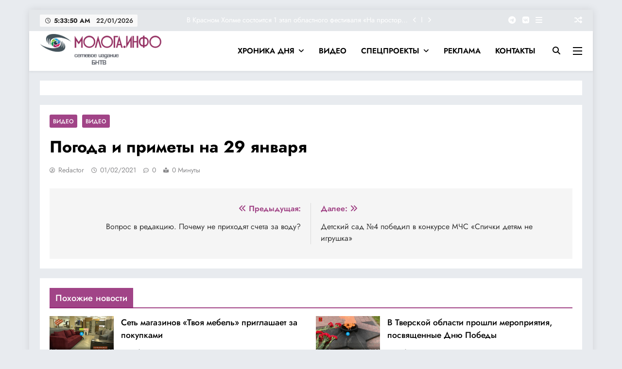

--- FILE ---
content_type: text/html; charset=UTF-8
request_url: https://bntva.ru/pogoda-i-primety-na-29-yanvarya/
body_size: 22774
content:
<!doctype html>
<html lang="ru-RU">
<head>
	<meta charset="UTF-8">
	<meta name="viewport" content="width=device-width, initial-scale=1">
	<link rel="profile" href="https://gmpg.org/xfn/11">
	<title>Погода и приметы на 29 января &#8212; МОЛОГА.ИНФО</title>
<meta name='robots' content='max-image-preview:large' />
<link rel='dns-prefetch' href='//cdn.jsdelivr.net' />
<link rel="alternate" type="application/rss+xml" title="МОЛОГА.ИНФО &raquo; Лента" href="https://bntva.ru/feed/" />
<link rel="alternate" type="application/rss+xml" title="МОЛОГА.ИНФО &raquo; Лента комментариев" href="https://bntva.ru/comments/feed/" />
<link rel="alternate" type="application/rss+xml" title="МОЛОГА.ИНФО &raquo; Лента комментариев к &laquo;Погода и приметы на 29 января&raquo;" href="https://bntva.ru/pogoda-i-primety-na-29-yanvarya/feed/" />
<script>
window._wpemojiSettings = {"baseUrl":"https:\/\/s.w.org\/images\/core\/emoji\/14.0.0\/72x72\/","ext":".png","svgUrl":"https:\/\/s.w.org\/images\/core\/emoji\/14.0.0\/svg\/","svgExt":".svg","source":{"concatemoji":"https:\/\/bntva.ru\/wp-includes\/js\/wp-emoji-release.min.js?ver=6.4.3"}};
/*! This file is auto-generated */
!function(i,n){var o,s,e;function c(e){try{var t={supportTests:e,timestamp:(new Date).valueOf()};sessionStorage.setItem(o,JSON.stringify(t))}catch(e){}}function p(e,t,n){e.clearRect(0,0,e.canvas.width,e.canvas.height),e.fillText(t,0,0);var t=new Uint32Array(e.getImageData(0,0,e.canvas.width,e.canvas.height).data),r=(e.clearRect(0,0,e.canvas.width,e.canvas.height),e.fillText(n,0,0),new Uint32Array(e.getImageData(0,0,e.canvas.width,e.canvas.height).data));return t.every(function(e,t){return e===r[t]})}function u(e,t,n){switch(t){case"flag":return n(e,"\ud83c\udff3\ufe0f\u200d\u26a7\ufe0f","\ud83c\udff3\ufe0f\u200b\u26a7\ufe0f")?!1:!n(e,"\ud83c\uddfa\ud83c\uddf3","\ud83c\uddfa\u200b\ud83c\uddf3")&&!n(e,"\ud83c\udff4\udb40\udc67\udb40\udc62\udb40\udc65\udb40\udc6e\udb40\udc67\udb40\udc7f","\ud83c\udff4\u200b\udb40\udc67\u200b\udb40\udc62\u200b\udb40\udc65\u200b\udb40\udc6e\u200b\udb40\udc67\u200b\udb40\udc7f");case"emoji":return!n(e,"\ud83e\udef1\ud83c\udffb\u200d\ud83e\udef2\ud83c\udfff","\ud83e\udef1\ud83c\udffb\u200b\ud83e\udef2\ud83c\udfff")}return!1}function f(e,t,n){var r="undefined"!=typeof WorkerGlobalScope&&self instanceof WorkerGlobalScope?new OffscreenCanvas(300,150):i.createElement("canvas"),a=r.getContext("2d",{willReadFrequently:!0}),o=(a.textBaseline="top",a.font="600 32px Arial",{});return e.forEach(function(e){o[e]=t(a,e,n)}),o}function t(e){var t=i.createElement("script");t.src=e,t.defer=!0,i.head.appendChild(t)}"undefined"!=typeof Promise&&(o="wpEmojiSettingsSupports",s=["flag","emoji"],n.supports={everything:!0,everythingExceptFlag:!0},e=new Promise(function(e){i.addEventListener("DOMContentLoaded",e,{once:!0})}),new Promise(function(t){var n=function(){try{var e=JSON.parse(sessionStorage.getItem(o));if("object"==typeof e&&"number"==typeof e.timestamp&&(new Date).valueOf()<e.timestamp+604800&&"object"==typeof e.supportTests)return e.supportTests}catch(e){}return null}();if(!n){if("undefined"!=typeof Worker&&"undefined"!=typeof OffscreenCanvas&&"undefined"!=typeof URL&&URL.createObjectURL&&"undefined"!=typeof Blob)try{var e="postMessage("+f.toString()+"("+[JSON.stringify(s),u.toString(),p.toString()].join(",")+"));",r=new Blob([e],{type:"text/javascript"}),a=new Worker(URL.createObjectURL(r),{name:"wpTestEmojiSupports"});return void(a.onmessage=function(e){c(n=e.data),a.terminate(),t(n)})}catch(e){}c(n=f(s,u,p))}t(n)}).then(function(e){for(var t in e)n.supports[t]=e[t],n.supports.everything=n.supports.everything&&n.supports[t],"flag"!==t&&(n.supports.everythingExceptFlag=n.supports.everythingExceptFlag&&n.supports[t]);n.supports.everythingExceptFlag=n.supports.everythingExceptFlag&&!n.supports.flag,n.DOMReady=!1,n.readyCallback=function(){n.DOMReady=!0}}).then(function(){return e}).then(function(){var e;n.supports.everything||(n.readyCallback(),(e=n.source||{}).concatemoji?t(e.concatemoji):e.wpemoji&&e.twemoji&&(t(e.twemoji),t(e.wpemoji)))}))}((window,document),window._wpemojiSettings);
</script>
<link rel='stylesheet' id='ua-plyry-css' href='https://bntva.ru/wp-content/plugins/media-player-addons-for-elementor/assets/css/plyr.css?ver=1.0.8' media='all' />
<link rel='stylesheet' id='ua-plyr-css-css' href='https://bntva.ru/wp-content/plugins/media-player-addons-for-elementor/assets/css/styler.css?ver=1.0.8' media='all' />
<link rel='stylesheet' id='swiper-style-css' href='https://cdn.jsdelivr.net/npm/swiper@11/swiper-bundle.min.css?ver=6.4.3' media='all' />
<link rel='stylesheet' id='ua-aa-css' href='https://bntva.ru/wp-content/plugins/media-player-addons-for-elementor/assets/css/style.css?ver=6.4.3' media='all' />
<style id='wp-emoji-styles-inline-css'>

	img.wp-smiley, img.emoji {
		display: inline !important;
		border: none !important;
		box-shadow: none !important;
		height: 1em !important;
		width: 1em !important;
		margin: 0 0.07em !important;
		vertical-align: -0.1em !important;
		background: none !important;
		padding: 0 !important;
	}
</style>
<link rel='stylesheet' id='wp-block-library-css' href='https://bntva.ru/wp-includes/css/dist/block-library/style.min.css?ver=6.4.3' media='all' />
<link rel='stylesheet' id='html5-player-vimeo-style-css' href='https://bntva.ru/wp-content/plugins/html5-video-player/build/blocks/view.css?ver=6.4.3' media='all' />
<style id='classic-theme-styles-inline-css'>
/*! This file is auto-generated */
.wp-block-button__link{color:#fff;background-color:#32373c;border-radius:9999px;box-shadow:none;text-decoration:none;padding:calc(.667em + 2px) calc(1.333em + 2px);font-size:1.125em}.wp-block-file__button{background:#32373c;color:#fff;text-decoration:none}
</style>
<style id='global-styles-inline-css'>
body{--wp--preset--color--black: #000000;--wp--preset--color--cyan-bluish-gray: #abb8c3;--wp--preset--color--white: #ffffff;--wp--preset--color--pale-pink: #f78da7;--wp--preset--color--vivid-red: #cf2e2e;--wp--preset--color--luminous-vivid-orange: #ff6900;--wp--preset--color--luminous-vivid-amber: #fcb900;--wp--preset--color--light-green-cyan: #7bdcb5;--wp--preset--color--vivid-green-cyan: #00d084;--wp--preset--color--pale-cyan-blue: #8ed1fc;--wp--preset--color--vivid-cyan-blue: #0693e3;--wp--preset--color--vivid-purple: #9b51e0;--wp--preset--gradient--vivid-cyan-blue-to-vivid-purple: linear-gradient(135deg,rgba(6,147,227,1) 0%,rgb(155,81,224) 100%);--wp--preset--gradient--light-green-cyan-to-vivid-green-cyan: linear-gradient(135deg,rgb(122,220,180) 0%,rgb(0,208,130) 100%);--wp--preset--gradient--luminous-vivid-amber-to-luminous-vivid-orange: linear-gradient(135deg,rgba(252,185,0,1) 0%,rgba(255,105,0,1) 100%);--wp--preset--gradient--luminous-vivid-orange-to-vivid-red: linear-gradient(135deg,rgba(255,105,0,1) 0%,rgb(207,46,46) 100%);--wp--preset--gradient--very-light-gray-to-cyan-bluish-gray: linear-gradient(135deg,rgb(238,238,238) 0%,rgb(169,184,195) 100%);--wp--preset--gradient--cool-to-warm-spectrum: linear-gradient(135deg,rgb(74,234,220) 0%,rgb(151,120,209) 20%,rgb(207,42,186) 40%,rgb(238,44,130) 60%,rgb(251,105,98) 80%,rgb(254,248,76) 100%);--wp--preset--gradient--blush-light-purple: linear-gradient(135deg,rgb(255,206,236) 0%,rgb(152,150,240) 100%);--wp--preset--gradient--blush-bordeaux: linear-gradient(135deg,rgb(254,205,165) 0%,rgb(254,45,45) 50%,rgb(107,0,62) 100%);--wp--preset--gradient--luminous-dusk: linear-gradient(135deg,rgb(255,203,112) 0%,rgb(199,81,192) 50%,rgb(65,88,208) 100%);--wp--preset--gradient--pale-ocean: linear-gradient(135deg,rgb(255,245,203) 0%,rgb(182,227,212) 50%,rgb(51,167,181) 100%);--wp--preset--gradient--electric-grass: linear-gradient(135deg,rgb(202,248,128) 0%,rgb(113,206,126) 100%);--wp--preset--gradient--midnight: linear-gradient(135deg,rgb(2,3,129) 0%,rgb(40,116,252) 100%);--wp--preset--font-size--small: 13px;--wp--preset--font-size--medium: 20px;--wp--preset--font-size--large: 36px;--wp--preset--font-size--x-large: 42px;--wp--preset--spacing--20: 0.44rem;--wp--preset--spacing--30: 0.67rem;--wp--preset--spacing--40: 1rem;--wp--preset--spacing--50: 1.5rem;--wp--preset--spacing--60: 2.25rem;--wp--preset--spacing--70: 3.38rem;--wp--preset--spacing--80: 5.06rem;--wp--preset--shadow--natural: 6px 6px 9px rgba(0, 0, 0, 0.2);--wp--preset--shadow--deep: 12px 12px 50px rgba(0, 0, 0, 0.4);--wp--preset--shadow--sharp: 6px 6px 0px rgba(0, 0, 0, 0.2);--wp--preset--shadow--outlined: 6px 6px 0px -3px rgba(255, 255, 255, 1), 6px 6px rgba(0, 0, 0, 1);--wp--preset--shadow--crisp: 6px 6px 0px rgba(0, 0, 0, 1);}:where(.is-layout-flex){gap: 0.5em;}:where(.is-layout-grid){gap: 0.5em;}body .is-layout-flow > .alignleft{float: left;margin-inline-start: 0;margin-inline-end: 2em;}body .is-layout-flow > .alignright{float: right;margin-inline-start: 2em;margin-inline-end: 0;}body .is-layout-flow > .aligncenter{margin-left: auto !important;margin-right: auto !important;}body .is-layout-constrained > .alignleft{float: left;margin-inline-start: 0;margin-inline-end: 2em;}body .is-layout-constrained > .alignright{float: right;margin-inline-start: 2em;margin-inline-end: 0;}body .is-layout-constrained > .aligncenter{margin-left: auto !important;margin-right: auto !important;}body .is-layout-constrained > :where(:not(.alignleft):not(.alignright):not(.alignfull)){max-width: var(--wp--style--global--content-size);margin-left: auto !important;margin-right: auto !important;}body .is-layout-constrained > .alignwide{max-width: var(--wp--style--global--wide-size);}body .is-layout-flex{display: flex;}body .is-layout-flex{flex-wrap: wrap;align-items: center;}body .is-layout-flex > *{margin: 0;}body .is-layout-grid{display: grid;}body .is-layout-grid > *{margin: 0;}:where(.wp-block-columns.is-layout-flex){gap: 2em;}:where(.wp-block-columns.is-layout-grid){gap: 2em;}:where(.wp-block-post-template.is-layout-flex){gap: 1.25em;}:where(.wp-block-post-template.is-layout-grid){gap: 1.25em;}.has-black-color{color: var(--wp--preset--color--black) !important;}.has-cyan-bluish-gray-color{color: var(--wp--preset--color--cyan-bluish-gray) !important;}.has-white-color{color: var(--wp--preset--color--white) !important;}.has-pale-pink-color{color: var(--wp--preset--color--pale-pink) !important;}.has-vivid-red-color{color: var(--wp--preset--color--vivid-red) !important;}.has-luminous-vivid-orange-color{color: var(--wp--preset--color--luminous-vivid-orange) !important;}.has-luminous-vivid-amber-color{color: var(--wp--preset--color--luminous-vivid-amber) !important;}.has-light-green-cyan-color{color: var(--wp--preset--color--light-green-cyan) !important;}.has-vivid-green-cyan-color{color: var(--wp--preset--color--vivid-green-cyan) !important;}.has-pale-cyan-blue-color{color: var(--wp--preset--color--pale-cyan-blue) !important;}.has-vivid-cyan-blue-color{color: var(--wp--preset--color--vivid-cyan-blue) !important;}.has-vivid-purple-color{color: var(--wp--preset--color--vivid-purple) !important;}.has-black-background-color{background-color: var(--wp--preset--color--black) !important;}.has-cyan-bluish-gray-background-color{background-color: var(--wp--preset--color--cyan-bluish-gray) !important;}.has-white-background-color{background-color: var(--wp--preset--color--white) !important;}.has-pale-pink-background-color{background-color: var(--wp--preset--color--pale-pink) !important;}.has-vivid-red-background-color{background-color: var(--wp--preset--color--vivid-red) !important;}.has-luminous-vivid-orange-background-color{background-color: var(--wp--preset--color--luminous-vivid-orange) !important;}.has-luminous-vivid-amber-background-color{background-color: var(--wp--preset--color--luminous-vivid-amber) !important;}.has-light-green-cyan-background-color{background-color: var(--wp--preset--color--light-green-cyan) !important;}.has-vivid-green-cyan-background-color{background-color: var(--wp--preset--color--vivid-green-cyan) !important;}.has-pale-cyan-blue-background-color{background-color: var(--wp--preset--color--pale-cyan-blue) !important;}.has-vivid-cyan-blue-background-color{background-color: var(--wp--preset--color--vivid-cyan-blue) !important;}.has-vivid-purple-background-color{background-color: var(--wp--preset--color--vivid-purple) !important;}.has-black-border-color{border-color: var(--wp--preset--color--black) !important;}.has-cyan-bluish-gray-border-color{border-color: var(--wp--preset--color--cyan-bluish-gray) !important;}.has-white-border-color{border-color: var(--wp--preset--color--white) !important;}.has-pale-pink-border-color{border-color: var(--wp--preset--color--pale-pink) !important;}.has-vivid-red-border-color{border-color: var(--wp--preset--color--vivid-red) !important;}.has-luminous-vivid-orange-border-color{border-color: var(--wp--preset--color--luminous-vivid-orange) !important;}.has-luminous-vivid-amber-border-color{border-color: var(--wp--preset--color--luminous-vivid-amber) !important;}.has-light-green-cyan-border-color{border-color: var(--wp--preset--color--light-green-cyan) !important;}.has-vivid-green-cyan-border-color{border-color: var(--wp--preset--color--vivid-green-cyan) !important;}.has-pale-cyan-blue-border-color{border-color: var(--wp--preset--color--pale-cyan-blue) !important;}.has-vivid-cyan-blue-border-color{border-color: var(--wp--preset--color--vivid-cyan-blue) !important;}.has-vivid-purple-border-color{border-color: var(--wp--preset--color--vivid-purple) !important;}.has-vivid-cyan-blue-to-vivid-purple-gradient-background{background: var(--wp--preset--gradient--vivid-cyan-blue-to-vivid-purple) !important;}.has-light-green-cyan-to-vivid-green-cyan-gradient-background{background: var(--wp--preset--gradient--light-green-cyan-to-vivid-green-cyan) !important;}.has-luminous-vivid-amber-to-luminous-vivid-orange-gradient-background{background: var(--wp--preset--gradient--luminous-vivid-amber-to-luminous-vivid-orange) !important;}.has-luminous-vivid-orange-to-vivid-red-gradient-background{background: var(--wp--preset--gradient--luminous-vivid-orange-to-vivid-red) !important;}.has-very-light-gray-to-cyan-bluish-gray-gradient-background{background: var(--wp--preset--gradient--very-light-gray-to-cyan-bluish-gray) !important;}.has-cool-to-warm-spectrum-gradient-background{background: var(--wp--preset--gradient--cool-to-warm-spectrum) !important;}.has-blush-light-purple-gradient-background{background: var(--wp--preset--gradient--blush-light-purple) !important;}.has-blush-bordeaux-gradient-background{background: var(--wp--preset--gradient--blush-bordeaux) !important;}.has-luminous-dusk-gradient-background{background: var(--wp--preset--gradient--luminous-dusk) !important;}.has-pale-ocean-gradient-background{background: var(--wp--preset--gradient--pale-ocean) !important;}.has-electric-grass-gradient-background{background: var(--wp--preset--gradient--electric-grass) !important;}.has-midnight-gradient-background{background: var(--wp--preset--gradient--midnight) !important;}.has-small-font-size{font-size: var(--wp--preset--font-size--small) !important;}.has-medium-font-size{font-size: var(--wp--preset--font-size--medium) !important;}.has-large-font-size{font-size: var(--wp--preset--font-size--large) !important;}.has-x-large-font-size{font-size: var(--wp--preset--font-size--x-large) !important;}
.wp-block-navigation a:where(:not(.wp-element-button)){color: inherit;}
:where(.wp-block-post-template.is-layout-flex){gap: 1.25em;}:where(.wp-block-post-template.is-layout-grid){gap: 1.25em;}
:where(.wp-block-columns.is-layout-flex){gap: 2em;}:where(.wp-block-columns.is-layout-grid){gap: 2em;}
.wp-block-pullquote{font-size: 1.5em;line-height: 1.6;}
</style>
<link rel='stylesheet' id='fancybox-for-wp-css' href='https://bntva.ru/wp-content/plugins/fancybox-for-wordpress/assets/css/fancybox.css?ver=1.3.4' media='all' />
<link rel='stylesheet' id='fontawesome-css' href='https://bntva.ru/wp-content/themes/digital-newspaper/assets/lib/fontawesome/css/all.min.css?ver=5.15.3' media='all' />
<link rel='stylesheet' id='slick-css' href='https://bntva.ru/wp-content/themes/digital-newspaper/assets/lib/slick/slick.css?ver=1.8.1' media='all' />
<link rel='stylesheet' id='digital-newspaper-typo-fonts-css' href='https://bntva.ru/wp-content/fonts/212d265b329748b697874ee2546624fb.css' media='all' />
<link rel='stylesheet' id='digital-newspaper-style-css' href='https://bntva.ru/wp-content/themes/digital-newspaper/style.css?ver=1.1.17' media='all' />
<style id='digital-newspaper-style-inline-css'>
body.digital_newspaper_font_typography{ --digital-newspaper-global-preset-color-1: #FD4F18;}
 body.digital_newspaper_font_typography{ --digital-newspaper-global-preset-color-2: #27272a;}
 body.digital_newspaper_font_typography{ --digital-newspaper-global-preset-color-3: #ef4444;}
 body.digital_newspaper_font_typography{ --digital-newspaper-global-preset-color-4: #eab308;}
 body.digital_newspaper_font_typography{ --digital-newspaper-global-preset-color-5: #84cc16;}
 body.digital_newspaper_font_typography{ --digital-newspaper-global-preset-color-6: #22c55e;}
 body.digital_newspaper_font_typography{ --digital-newspaper-global-preset-color-7: #06b6d4;}
 body.digital_newspaper_font_typography{ --digital-newspaper-global-preset-color-8: #0284c7;}
 body.digital_newspaper_font_typography{ --digital-newspaper-global-preset-color-9: #6366f1;}
 body.digital_newspaper_font_typography{ --digital-newspaper-global-preset-color-10: #84cc16;}
 body.digital_newspaper_font_typography{ --digital-newspaper-global-preset-color-11: #a855f7;}
 body.digital_newspaper_font_typography{ --digital-newspaper-global-preset-color-12: #f43f5e;}
 body.digital_newspaper_font_typography{ --digital-newspaper-global-preset-gradient-color-1: linear-gradient( 135deg, #485563 10%, #29323c 100%);}
 body.digital_newspaper_font_typography{ --digital-newspaper-global-preset-gradient-color-2: linear-gradient( 135deg, #FF512F 10%, #F09819 100%);}
 body.digital_newspaper_font_typography{ --digital-newspaper-global-preset-gradient-color-3: linear-gradient( 135deg, #00416A 10%, #E4E5E6 100%);}
 body.digital_newspaper_font_typography{ --digital-newspaper-global-preset-gradient-color-4: linear-gradient( 135deg, #CE9FFC 10%, #7367F0 100%);}
 body.digital_newspaper_font_typography{ --digital-newspaper-global-preset-gradient-color-5: linear-gradient( 135deg, #90F7EC 10%, #32CCBC 100%);}
 body.digital_newspaper_font_typography{ --digital-newspaper-global-preset-gradient-color-6: linear-gradient( 135deg, #81FBB8 10%, #28C76F 100%);}
 body.digital_newspaper_font_typography{ --digital-newspaper-global-preset-gradient-color-7: linear-gradient( 135deg, #EB3349 10%, #F45C43 100%);}
 body.digital_newspaper_font_typography{ --digital-newspaper-global-preset-gradient-color-8: linear-gradient( 135deg, #FFF720 10%, #3CD500 100%);}
 body.digital_newspaper_font_typography{ --digital-newspaper-global-preset-gradient-color-9: linear-gradient( 135deg, #FF96F9 10%, #C32BAC 100%);}
 body.digital_newspaper_font_typography{ --digital-newspaper-global-preset-gradient-color-10: linear-gradient( 135deg, #69FF97 10%, #00E4FF 100%);}
 body.digital_newspaper_font_typography{ --digital-newspaper-global-preset-gradient-color-11: linear-gradient( 135deg, #3C8CE7 10%, #00EAFF 100%);}
 body.digital_newspaper_font_typography{ --digital-newspaper-global-preset-gradient-color-12: linear-gradient( 135deg, #FF7AF5 10%, #513162 100%);}
.digital_newspaper_font_typography { --header-padding: 1px;} .digital_newspaper_font_typography { --header-padding-tablet: 1px;} .digital_newspaper_font_typography { --header-padding-smartphone: 10px;}.digital_newspaper_main_body .site-header.layout--default .top-header{ background: #cbcbcb21}.digital_newspaper_font_typography { --site-title-family : Jost; }
.digital_newspaper_font_typography { --site-title-weight : 700; }
.digital_newspaper_font_typography { --site-title-texttransform : unset; }
.digital_newspaper_font_typography { --site-title-textdecoration : none; }
.digital_newspaper_font_typography { --site-title-size : 45px; }
.digital_newspaper_font_typography { --site-title-size-tab : 43px; }
.digital_newspaper_font_typography { --site-title-size-mobile : 40px; }
.digital_newspaper_font_typography { --site-title-lineheight : 45px; }
.digital_newspaper_font_typography { --site-title-lineheight-tab : 42px; }
.digital_newspaper_font_typography { --site-title-lineheight-mobile : 40px; }
.digital_newspaper_font_typography { --site-title-letterspacing : 0px; }
.digital_newspaper_font_typography { --site-title-letterspacing-tab : 0px; }
.digital_newspaper_font_typography { --site-title-letterspacing-mobile : 0px; }
.digital_newspaper_font_typography { --block-title-family : Jost; }
.digital_newspaper_font_typography { --block-title-weight : 500; }
.digital_newspaper_font_typography { --block-title-texttransform : unset; }
.digital_newspaper_font_typography { --block-title-textdecoration : none; }
.digital_newspaper_font_typography { --block-title-size : 27px; }
.digital_newspaper_font_typography { --block-title-size-tab : 26px; }
.digital_newspaper_font_typography { --block-title-size-mobile : 25px; }
.digital_newspaper_font_typography { --block-title-lineheight : 30px; }
.digital_newspaper_font_typography { --block-title-lineheight-tab : 30px; }
.digital_newspaper_font_typography { --block-title-lineheight-mobile : 30px; }
.digital_newspaper_font_typography { --block-title-letterspacing : 0px; }
.digital_newspaper_font_typography { --block-title-letterspacing-tab : 0px; }
.digital_newspaper_font_typography { --block-title-letterspacing-mobile : 0px; }
.digital_newspaper_font_typography { --post-title-family : Jost; }
.digital_newspaper_font_typography { --post-title-weight : 500; }
.digital_newspaper_font_typography { --post-title-texttransform : unset; }
.digital_newspaper_font_typography { --post-title-textdecoration : none; }
.digital_newspaper_font_typography { --post-title-size : 22px; }
.digital_newspaper_font_typography { --post-title-size-tab : 20px; }
.digital_newspaper_font_typography { --post-title-size-mobile : 19px; }
.digital_newspaper_font_typography { --post-title-lineheight : 27px; }
.digital_newspaper_font_typography { --post-title-lineheight-tab : 27px; }
.digital_newspaper_font_typography { --post-title-lineheight-mobile : 27px; }
.digital_newspaper_font_typography { --post-title-letterspacing : 0px; }
.digital_newspaper_font_typography { --post-title-letterspacing-tab : 0px; }
.digital_newspaper_font_typography { --post-title-letterspacing-mobile : 0px; }
.digital_newspaper_font_typography { --meta-family : Jost; }
.digital_newspaper_font_typography { --meta-weight : 500; }
.digital_newspaper_font_typography { --meta-texttransform : unset; }
.digital_newspaper_font_typography { --meta-textdecoration : none; }
.digital_newspaper_font_typography { --meta-size : 14px; }
.digital_newspaper_font_typography { --meta-size-tab : 14px; }
.digital_newspaper_font_typography { --meta-size-mobile : 14px; }
.digital_newspaper_font_typography { --meta-lineheight : 20px; }
.digital_newspaper_font_typography { --meta-lineheight-tab : 20px; }
.digital_newspaper_font_typography { --meta-lineheight-mobile : 20px; }
.digital_newspaper_font_typography { --meta-letterspacing : 0px; }
.digital_newspaper_font_typography { --meta-letterspacing-tab : 0px; }
.digital_newspaper_font_typography { --meta-letterspacing-mobile : 0px; }
.digital_newspaper_font_typography { --content-family : Jost; }
.digital_newspaper_font_typography { --content-weight : 400; }
.digital_newspaper_font_typography { --content-texttransform : unset; }
.digital_newspaper_font_typography { --content-textdecoration : none; }
.digital_newspaper_font_typography { --content-size : 15px; }
.digital_newspaper_font_typography { --content-size-tab : 15px; }
.digital_newspaper_font_typography { --content-size-mobile : 15px; }
.digital_newspaper_font_typography { --content-lineheight : 24px; }
.digital_newspaper_font_typography { --content-lineheight-tab : 24px; }
.digital_newspaper_font_typography { --content-lineheight-mobile : 24px; }
.digital_newspaper_font_typography { --content-letterspacing : 0px; }
.digital_newspaper_font_typography { --content-letterspacing-tab : 0px; }
.digital_newspaper_font_typography { --content-letterspacing-mobile : 0px; }
.digital_newspaper_font_typography { --menu-family : Jost; }
.digital_newspaper_font_typography { --menu-weight : 600; }
.digital_newspaper_font_typography { --menu-texttransform : unset; }
.digital_newspaper_font_typography { --menu-textdecoration : none; }
.digital_newspaper_font_typography { --menu-size : 15px; }
.digital_newspaper_font_typography { --menu-size-tab : 16px; }
.digital_newspaper_font_typography { --menu-size-mobile : 16px; }
.digital_newspaper_font_typography { --menu-lineheight : 24px; }
.digital_newspaper_font_typography { --menu-lineheight-tab : 24px; }
.digital_newspaper_font_typography { --menu-lineheight-mobile : 24px; }
.digital_newspaper_font_typography { --menu-letterspacing : 0px; }
.digital_newspaper_font_typography { --menu-letterspacing-tab : 0px; }
.digital_newspaper_font_typography { --menu-letterspacing-mobile : 0px; }
.digital_newspaper_font_typography { --submenu-family : Jost; }
.digital_newspaper_font_typography { --submenu-weight : 700; }
.digital_newspaper_font_typography { --submenu-texttransform : unset; }
.digital_newspaper_font_typography { --submenu-textdecoration : none; }
.digital_newspaper_font_typography { --submenu-size : 15px; }
.digital_newspaper_font_typography { --submenu-size-tab : 15px; }
.digital_newspaper_font_typography { --submenu-size-mobile : 15px; }
.digital_newspaper_font_typography { --submenu-lineheight : 24px; }
.digital_newspaper_font_typography { --submenu-lineheight-tab : 24px; }
.digital_newspaper_font_typography { --submenu-lineheight-mobile : 24px; }
.digital_newspaper_font_typography { --submenu-letterspacing : 0px; }
.digital_newspaper_font_typography { --submenu-letterspacing-tab : 0px; }
.digital_newspaper_font_typography { --submenu-letterspacing-mobile : 0px; }
.digital_newspaper_font_typography { --single-title-family : Jost; }
.digital_newspaper_font_typography { --single-title-weight : 700; }
.digital_newspaper_font_typography { --single-title-texttransform : unset; }
.digital_newspaper_font_typography { --single-title-textdecoration : none; }
.digital_newspaper_font_typography { --single-title-size : 34px; }
.digital_newspaper_font_typography { --single-title-size-tab : 32px; }
.digital_newspaper_font_typography { --single-title-size-mobile : 30px; }
.digital_newspaper_font_typography { --single-title-lineheight : 40px; }
.digital_newspaper_font_typography { --single-title-lineheight-tab : 40px; }
.digital_newspaper_font_typography { --single-title-lineheight-mobile : 35px; }
.digital_newspaper_font_typography { --single-title-letterspacing : 0px; }
.digital_newspaper_font_typography { --single-title-letterspacing-tab : 0px; }
.digital_newspaper_font_typography { --single-title-letterspacing-mobile : 0px; }
.digital_newspaper_font_typography { --single-meta-family : Jost; }
.digital_newspaper_font_typography { --single-meta-weight : 500; }
.digital_newspaper_font_typography { --single-meta-texttransform : unset; }
.digital_newspaper_font_typography { --single-meta-textdecoration : none; }
.digital_newspaper_font_typography { --single-meta-size : 14px; }
.digital_newspaper_font_typography { --single-meta-size-tab : 14px; }
.digital_newspaper_font_typography { --single-meta-size-mobile : 13px; }
.digital_newspaper_font_typography { --single-meta-lineheight : 22px; }
.digital_newspaper_font_typography { --single-meta-lineheight-tab : 22px; }
.digital_newspaper_font_typography { --single-meta-lineheight-mobile : 22px; }
.digital_newspaper_font_typography { --single-meta-letterspacing : 0px; }
.digital_newspaper_font_typography { --single-meta-letterspacing-tab : 0px; }
.digital_newspaper_font_typography { --single-meta-letterspacing-mobile : 0px; }
.digital_newspaper_font_typography { --single-content-family : Jost; }
.digital_newspaper_font_typography { --single-content-weight : 400; }
.digital_newspaper_font_typography { --single-content-texttransform : unset; }
.digital_newspaper_font_typography { --single-content-textdecoration : none; }
.digital_newspaper_font_typography { --single-content-size : 17px; }
.digital_newspaper_font_typography { --single-content-size-tab : 16px; }
.digital_newspaper_font_typography { --single-content-size-mobile : 16px; }
.digital_newspaper_font_typography { --single-content-lineheight : 27px; }
.digital_newspaper_font_typography { --single-content-lineheight-tab : 22px; }
.digital_newspaper_font_typography { --single-content-lineheight-mobile : 22px; }
.digital_newspaper_font_typography { --single-content-letterspacing : 0px; }
.digital_newspaper_font_typography { --single-content-letterspacing-tab : 0px; }
.digital_newspaper_font_typography { --single-content-letterspacing-mobile : 0px; }
body .site-branding img.custom-logo{ width: 250px; }@media(max-width: 940px) { body .site-branding img.custom-logo{ width: 200px; } }
@media(max-width: 610px) { body .site-branding img.custom-logo{ width: 200px; } }
.digital_newspaper_main_body { --site-bk-color: #b6c0cc4f} body.digital_newspaper_font_typography{ --digital-newspaper-animation-object-color: #FD4F18;}
@media(max-width: 610px) { .ads-banner{ display : block;} }@media(max-width: 610px) { body #digital-newspaper-scroll-to-top.show{ display : block;} } body.digital_newspaper_main_body{ --theme-color-red: #902170d6;} body.digital_newspaper_dark_mode{ --theme-color-red: #902170d6;}body .post-categories .cat-item.cat-8652 { background-color : #333333} body .post-categories .cat-item.cat-8652:hover { background-color : #FD4F18} body .digital-newspaper-category-no-bk .post-categories .cat-item.cat-8652 a { color : #333333} body .digital-newspaper-category-no-bk .post-categories .cat-item.cat-8652 a:hover { color : #FD4F18;} body .post-categories .cat-item.cat-4052 { background-color : #333333} body .post-categories .cat-item.cat-4052:hover { background-color : #FD4F18} body .digital-newspaper-category-no-bk .post-categories .cat-item.cat-4052 a { color : #333333} body .digital-newspaper-category-no-bk .post-categories .cat-item.cat-4052 a:hover { color : #FD4F18;} body .post-categories .cat-item.cat-4070 { background-color : #333333} body .post-categories .cat-item.cat-4070:hover { background-color : #FD4F18} body .digital-newspaper-category-no-bk .post-categories .cat-item.cat-4070 a { color : #333333} body .digital-newspaper-category-no-bk .post-categories .cat-item.cat-4070 a:hover { color : #FD4F18;} body .post-categories .cat-item.cat-38 { background-color : #333333} body .post-categories .cat-item.cat-38:hover { background-color : #FD4F18} body .digital-newspaper-category-no-bk .post-categories .cat-item.cat-38 a { color : #333333} body .digital-newspaper-category-no-bk .post-categories .cat-item.cat-38 a:hover { color : #FD4F18;} body .post-categories .cat-item.cat-4966 { background-color : #333333} body .post-categories .cat-item.cat-4966:hover { background-color : #FD4F18} body .digital-newspaper-category-no-bk .post-categories .cat-item.cat-4966 a { color : #333333} body .digital-newspaper-category-no-bk .post-categories .cat-item.cat-4966 a:hover { color : #FD4F18;} body .post-categories .cat-item.cat-74 { background-color : #333333} body .post-categories .cat-item.cat-74:hover { background-color : #FD4F18} body .digital-newspaper-category-no-bk .post-categories .cat-item.cat-74 a { color : #333333} body .digital-newspaper-category-no-bk .post-categories .cat-item.cat-74 a:hover { color : #FD4F18;} body .post-categories .cat-item.cat-3869 { background-color : #333333} body .post-categories .cat-item.cat-3869:hover { background-color : #FD4F18} body .digital-newspaper-category-no-bk .post-categories .cat-item.cat-3869 a { color : #333333} body .digital-newspaper-category-no-bk .post-categories .cat-item.cat-3869 a:hover { color : #FD4F18;} body .post-categories .cat-item.cat-7362 { background-color : #333333} body .post-categories .cat-item.cat-7362:hover { background-color : #FD4F18} body .digital-newspaper-category-no-bk .post-categories .cat-item.cat-7362 a { color : #333333} body .digital-newspaper-category-no-bk .post-categories .cat-item.cat-7362 a:hover { color : #FD4F18;} body .post-categories .cat-item.cat-7363 { background-color : #333333} body .post-categories .cat-item.cat-7363:hover { background-color : #FD4F18} body .digital-newspaper-category-no-bk .post-categories .cat-item.cat-7363 a { color : #333333} body .digital-newspaper-category-no-bk .post-categories .cat-item.cat-7363 a:hover { color : #FD4F18;} body .post-categories .cat-item.cat-3855 { background-color : #333333} body .post-categories .cat-item.cat-3855:hover { background-color : #FD4F18} body .digital-newspaper-category-no-bk .post-categories .cat-item.cat-3855 a { color : #333333} body .digital-newspaper-category-no-bk .post-categories .cat-item.cat-3855 a:hover { color : #FD4F18;} body .post-categories .cat-item.cat-1925 { background-color : #333333} body .post-categories .cat-item.cat-1925:hover { background-color : #FD4F18} body .digital-newspaper-category-no-bk .post-categories .cat-item.cat-1925 a { color : #333333} body .digital-newspaper-category-no-bk .post-categories .cat-item.cat-1925 a:hover { color : #FD4F18;} body .post-categories .cat-item.cat-3865 { background-color : #333333} body .post-categories .cat-item.cat-3865:hover { background-color : #FD4F18} body .digital-newspaper-category-no-bk .post-categories .cat-item.cat-3865 a { color : #333333} body .digital-newspaper-category-no-bk .post-categories .cat-item.cat-3865 a:hover { color : #FD4F18;} body .post-categories .cat-item.cat-4039 { background-color : #333333} body .post-categories .cat-item.cat-4039:hover { background-color : #FD4F18} body .digital-newspaper-category-no-bk .post-categories .cat-item.cat-4039 a { color : #333333} body .digital-newspaper-category-no-bk .post-categories .cat-item.cat-4039 a:hover { color : #FD4F18;} body .post-categories .cat-item.cat-1 { background-color : #333333} body .post-categories .cat-item.cat-1:hover { background-color : #FD4F18} body .digital-newspaper-category-no-bk .post-categories .cat-item.cat-1 a { color : #333333} body .digital-newspaper-category-no-bk .post-categories .cat-item.cat-1 a:hover { color : #FD4F18;} body .post-categories .cat-item.cat-9289 { background-color : #333333} body .post-categories .cat-item.cat-9289:hover { background-color : #FD4F18} body .digital-newspaper-category-no-bk .post-categories .cat-item.cat-9289 a { color : #333333} body .digital-newspaper-category-no-bk .post-categories .cat-item.cat-9289 a:hover { color : #FD4F18;} body .post-categories .cat-item.cat-3917 { background-color : #333333} body .post-categories .cat-item.cat-3917:hover { background-color : #FD4F18} body .digital-newspaper-category-no-bk .post-categories .cat-item.cat-3917 a { color : #333333} body .digital-newspaper-category-no-bk .post-categories .cat-item.cat-3917 a:hover { color : #FD4F18;} body .post-categories .cat-item.cat-39 { background-color : #333333} body .post-categories .cat-item.cat-39:hover { background-color : #FD4F18} body .digital-newspaper-category-no-bk .post-categories .cat-item.cat-39 a { color : #333333} body .digital-newspaper-category-no-bk .post-categories .cat-item.cat-39 a:hover { color : #FD4F18;} body .post-categories .cat-item.cat-4965 { background-color : #333333} body .post-categories .cat-item.cat-4965:hover { background-color : #FD4F18} body .digital-newspaper-category-no-bk .post-categories .cat-item.cat-4965 a { color : #333333} body .digital-newspaper-category-no-bk .post-categories .cat-item.cat-4965 a:hover { color : #FD4F18;} body .post-categories .cat-item.cat-3918 { background-color : #333333} body .post-categories .cat-item.cat-3918:hover { background-color : #FD4F18} body .digital-newspaper-category-no-bk .post-categories .cat-item.cat-3918 a { color : #333333} body .digital-newspaper-category-no-bk .post-categories .cat-item.cat-3918 a:hover { color : #FD4F18;} body .post-categories .cat-item.cat-1920 { background-color : #333333} body .post-categories .cat-item.cat-1920:hover { background-color : #FD4F18} body .digital-newspaper-category-no-bk .post-categories .cat-item.cat-1920 a { color : #333333} body .digital-newspaper-category-no-bk .post-categories .cat-item.cat-1920 a:hover { color : #FD4F18;} body .post-categories .cat-item.cat-62 { background-color : #333333} body .post-categories .cat-item.cat-62:hover { background-color : #FD4F18} body .digital-newspaper-category-no-bk .post-categories .cat-item.cat-62 a { color : #333333} body .digital-newspaper-category-no-bk .post-categories .cat-item.cat-62 a:hover { color : #FD4F18;} body .post-categories .cat-item.cat-568 { background-color : #333333} body .post-categories .cat-item.cat-568:hover { background-color : #FD4F18} body .digital-newspaper-category-no-bk .post-categories .cat-item.cat-568 a { color : #333333} body .digital-newspaper-category-no-bk .post-categories .cat-item.cat-568 a:hover { color : #FD4F18;} body .post-categories .cat-item.cat-3022 { background-color : #333333} body .post-categories .cat-item.cat-3022:hover { background-color : #FD4F18} body .digital-newspaper-category-no-bk .post-categories .cat-item.cat-3022 a { color : #333333} body .digital-newspaper-category-no-bk .post-categories .cat-item.cat-3022 a:hover { color : #FD4F18;} body .post-categories .cat-item.cat-4043 { background-color : #333333} body .post-categories .cat-item.cat-4043:hover { background-color : #FD4F18} body .digital-newspaper-category-no-bk .post-categories .cat-item.cat-4043 a { color : #333333} body .digital-newspaper-category-no-bk .post-categories .cat-item.cat-4043 a:hover { color : #FD4F18;} body .post-categories .cat-item.cat-51 { background-color : #333333} body .post-categories .cat-item.cat-51:hover { background-color : #FD4F18} body .digital-newspaper-category-no-bk .post-categories .cat-item.cat-51 a { color : #333333} body .digital-newspaper-category-no-bk .post-categories .cat-item.cat-51 a:hover { color : #FD4F18;} body .post-categories .cat-item.cat-482 { background-color : #333333} body .post-categories .cat-item.cat-482:hover { background-color : #FD4F18} body .digital-newspaper-category-no-bk .post-categories .cat-item.cat-482 a { color : #333333} body .digital-newspaper-category-no-bk .post-categories .cat-item.cat-482 a:hover { color : #FD4F18;} body .post-categories .cat-item.cat-6286 { background-color : #333333} body .post-categories .cat-item.cat-6286:hover { background-color : #FD4F18} body .digital-newspaper-category-no-bk .post-categories .cat-item.cat-6286 a { color : #333333} body .digital-newspaper-category-no-bk .post-categories .cat-item.cat-6286 a:hover { color : #FD4F18;} body .post-categories .cat-item.cat-4041 { background-color : #333333} body .post-categories .cat-item.cat-4041:hover { background-color : #FD4F18} body .digital-newspaper-category-no-bk .post-categories .cat-item.cat-4041 a { color : #333333} body .digital-newspaper-category-no-bk .post-categories .cat-item.cat-4041 a:hover { color : #FD4F18;} body .post-categories .cat-item.cat-5128 { background-color : #333333} body .post-categories .cat-item.cat-5128:hover { background-color : #FD4F18} body .digital-newspaper-category-no-bk .post-categories .cat-item.cat-5128 a { color : #333333} body .digital-newspaper-category-no-bk .post-categories .cat-item.cat-5128 a:hover { color : #FD4F18;} body .post-categories .cat-item.cat-3019 { background-color : #333333} body .post-categories .cat-item.cat-3019:hover { background-color : #FD4F18} body .digital-newspaper-category-no-bk .post-categories .cat-item.cat-3019 a { color : #333333} body .digital-newspaper-category-no-bk .post-categories .cat-item.cat-3019 a:hover { color : #FD4F18;} body .post-categories .cat-item.cat-48 { background-color : #333333} body .post-categories .cat-item.cat-48:hover { background-color : #FD4F18} body .digital-newspaper-category-no-bk .post-categories .cat-item.cat-48 a { color : #333333} body .digital-newspaper-category-no-bk .post-categories .cat-item.cat-48 a:hover { color : #FD4F18;} body .post-categories .cat-item.cat-4045 { background-color : #333333} body .post-categories .cat-item.cat-4045:hover { background-color : #FD4F18} body .digital-newspaper-category-no-bk .post-categories .cat-item.cat-4045 a { color : #333333} body .digital-newspaper-category-no-bk .post-categories .cat-item.cat-4045 a:hover { color : #FD4F18;} body .post-categories .cat-item.cat-45 { background-color : #333333} body .post-categories .cat-item.cat-45:hover { background-color : #FD4F18} body .digital-newspaper-category-no-bk .post-categories .cat-item.cat-45 a { color : #333333} body .digital-newspaper-category-no-bk .post-categories .cat-item.cat-45 a:hover { color : #FD4F18;} body .post-categories .cat-item.cat-4054 { background-color : #333333} body .post-categories .cat-item.cat-4054:hover { background-color : #FD4F18} body .digital-newspaper-category-no-bk .post-categories .cat-item.cat-4054 a { color : #333333} body .digital-newspaper-category-no-bk .post-categories .cat-item.cat-4054 a:hover { color : #FD4F18;} body .post-categories .cat-item.cat-3021 { background-color : #333333} body .post-categories .cat-item.cat-3021:hover { background-color : #FD4F18} body .digital-newspaper-category-no-bk .post-categories .cat-item.cat-3021 a { color : #333333} body .digital-newspaper-category-no-bk .post-categories .cat-item.cat-3021 a:hover { color : #FD4F18;} body .post-categories .cat-item.cat-4964 { background-color : #333333} body .post-categories .cat-item.cat-4964:hover { background-color : #FD4F18} body .digital-newspaper-category-no-bk .post-categories .cat-item.cat-4964 a { color : #333333} body .digital-newspaper-category-no-bk .post-categories .cat-item.cat-4964 a:hover { color : #FD4F18;} body .post-categories .cat-item.cat-3856 { background-color : #333333} body .post-categories .cat-item.cat-3856:hover { background-color : #FD4F18} body .digital-newspaper-category-no-bk .post-categories .cat-item.cat-3856 a { color : #333333} body .digital-newspaper-category-no-bk .post-categories .cat-item.cat-3856 a:hover { color : #FD4F18;} body .post-categories .cat-item.cat-3854 { background-color : #333333} body .post-categories .cat-item.cat-3854:hover { background-color : #FD4F18} body .digital-newspaper-category-no-bk .post-categories .cat-item.cat-3854 a { color : #333333} body .digital-newspaper-category-no-bk .post-categories .cat-item.cat-3854 a:hover { color : #FD4F18;} body .post-categories .cat-item.cat-3020 { background-color : #333333} body .post-categories .cat-item.cat-3020:hover { background-color : #FD4F18} body .digital-newspaper-category-no-bk .post-categories .cat-item.cat-3020 a { color : #333333} body .digital-newspaper-category-no-bk .post-categories .cat-item.cat-3020 a:hover { color : #FD4F18;} body .post-categories .cat-item.cat-1921 { background-color : #333333} body .post-categories .cat-item.cat-1921:hover { background-color : #FD4F18} body .digital-newspaper-category-no-bk .post-categories .cat-item.cat-1921 a { color : #333333} body .digital-newspaper-category-no-bk .post-categories .cat-item.cat-1921 a:hover { color : #FD4F18;} body .post-categories .cat-item.cat-40 { background-color : #333333} body .post-categories .cat-item.cat-40:hover { background-color : #FD4F18} body .digital-newspaper-category-no-bk .post-categories .cat-item.cat-40 a { color : #333333} body .digital-newspaper-category-no-bk .post-categories .cat-item.cat-40 a:hover { color : #FD4F18;} body .post-categories .cat-item.cat-1922 { background-color : #333333} body .post-categories .cat-item.cat-1922:hover { background-color : #FD4F18} body .digital-newspaper-category-no-bk .post-categories .cat-item.cat-1922 a { color : #333333} body .digital-newspaper-category-no-bk .post-categories .cat-item.cat-1922 a:hover { color : #FD4F18;} body .post-categories .cat-item.cat-6588 { background-color : #333333} body .post-categories .cat-item.cat-6588:hover { background-color : #FD4F18} body .digital-newspaper-category-no-bk .post-categories .cat-item.cat-6588 a { color : #333333} body .digital-newspaper-category-no-bk .post-categories .cat-item.cat-6588 a:hover { color : #FD4F18;} body .post-categories .cat-item.cat-893 { background-color : #333333} body .post-categories .cat-item.cat-893:hover { background-color : #FD4F18} body .digital-newspaper-category-no-bk .post-categories .cat-item.cat-893 a { color : #333333} body .digital-newspaper-category-no-bk .post-categories .cat-item.cat-893 a:hover { color : #FD4F18;} body .post-categories .cat-item.cat-9852 { background-color : #333333} body .post-categories .cat-item.cat-9852:hover { background-color : #FD4F18} body .digital-newspaper-category-no-bk .post-categories .cat-item.cat-9852 a { color : #333333} body .digital-newspaper-category-no-bk .post-categories .cat-item.cat-9852 a:hover { color : #FD4F18;} body .post-categories .cat-item.cat-3025 { background-color : #333333} body .post-categories .cat-item.cat-3025:hover { background-color : #FD4F18} body .digital-newspaper-category-no-bk .post-categories .cat-item.cat-3025 a { color : #333333} body .digital-newspaper-category-no-bk .post-categories .cat-item.cat-3025 a:hover { color : #FD4F18;} body .post-categories .cat-item.cat-3028 { background-color : #333333} body .post-categories .cat-item.cat-3028:hover { background-color : #FD4F18} body .digital-newspaper-category-no-bk .post-categories .cat-item.cat-3028 a { color : #333333} body .digital-newspaper-category-no-bk .post-categories .cat-item.cat-3028 a:hover { color : #FD4F18;} body .post-categories .cat-item.cat-3026 { background-color : #333333} body .post-categories .cat-item.cat-3026:hover { background-color : #FD4F18} body .digital-newspaper-category-no-bk .post-categories .cat-item.cat-3026 a { color : #333333} body .digital-newspaper-category-no-bk .post-categories .cat-item.cat-3026 a:hover { color : #FD4F18;} body .post-categories .cat-item.cat-3027 { background-color : #333333} body .post-categories .cat-item.cat-3027:hover { background-color : #FD4F18} body .digital-newspaper-category-no-bk .post-categories .cat-item.cat-3027 a { color : #333333} body .digital-newspaper-category-no-bk .post-categories .cat-item.cat-3027 a:hover { color : #FD4F18;} body .post-categories .cat-item.cat-3029 { background-color : #333333} body .post-categories .cat-item.cat-3029:hover { background-color : #FD4F18} body .digital-newspaper-category-no-bk .post-categories .cat-item.cat-3029 a { color : #333333} body .digital-newspaper-category-no-bk .post-categories .cat-item.cat-3029 a:hover { color : #FD4F18;} body .post-categories .cat-item.cat-3023 { background-color : #333333} body .post-categories .cat-item.cat-3023:hover { background-color : #FD4F18} body .digital-newspaper-category-no-bk .post-categories .cat-item.cat-3023 a { color : #333333} body .digital-newspaper-category-no-bk .post-categories .cat-item.cat-3023 a:hover { color : #FD4F18;} body .post-categories .cat-item.cat-3867 { background-color : #333333} body .post-categories .cat-item.cat-3867:hover { background-color : #FD4F18} body .digital-newspaper-category-no-bk .post-categories .cat-item.cat-3867 a { color : #333333} body .digital-newspaper-category-no-bk .post-categories .cat-item.cat-3867 a:hover { color : #FD4F18;} body .post-categories .cat-item.cat-4405 { background-color : #333333} body .post-categories .cat-item.cat-4405:hover { background-color : #FD4F18} body .digital-newspaper-category-no-bk .post-categories .cat-item.cat-4405 a { color : #333333} body .digital-newspaper-category-no-bk .post-categories .cat-item.cat-4405 a:hover { color : #FD4F18;} body .post-categories .cat-item.cat-9398 { background-color : #333333} body .post-categories .cat-item.cat-9398:hover { background-color : #FD4F18} body .digital-newspaper-category-no-bk .post-categories .cat-item.cat-9398 a { color : #333333} body .digital-newspaper-category-no-bk .post-categories .cat-item.cat-9398 a:hover { color : #FD4F18;} body .post-categories .cat-item.cat-43 { background-color : #333333} body .post-categories .cat-item.cat-43:hover { background-color : #FD4F18} body .digital-newspaper-category-no-bk .post-categories .cat-item.cat-43 a { color : #333333} body .digital-newspaper-category-no-bk .post-categories .cat-item.cat-43 a:hover { color : #FD4F18;} body .post-categories .cat-item.cat-52 { background-color : #333333} body .post-categories .cat-item.cat-52:hover { background-color : #FD4F18} body .digital-newspaper-category-no-bk .post-categories .cat-item.cat-52 a { color : #333333} body .digital-newspaper-category-no-bk .post-categories .cat-item.cat-52 a:hover { color : #FD4F18;} body .post-categories .cat-item.cat-3240 { background-color : #333333} body .post-categories .cat-item.cat-3240:hover { background-color : #FD4F18} body .digital-newspaper-category-no-bk .post-categories .cat-item.cat-3240 a { color : #333333} body .digital-newspaper-category-no-bk .post-categories .cat-item.cat-3240 a:hover { color : #FD4F18;} body .post-categories .cat-item.cat-7140 { background-color : #333333} body .post-categories .cat-item.cat-7140:hover { background-color : #FD4F18} body .digital-newspaper-category-no-bk .post-categories .cat-item.cat-7140 a { color : #333333} body .digital-newspaper-category-no-bk .post-categories .cat-item.cat-7140 a:hover { color : #FD4F18;} body .post-categories .cat-item.cat-5149 { background-color : #333333} body .post-categories .cat-item.cat-5149:hover { background-color : #FD4F18} body .digital-newspaper-category-no-bk .post-categories .cat-item.cat-5149 a { color : #333333} body .digital-newspaper-category-no-bk .post-categories .cat-item.cat-5149 a:hover { color : #FD4F18;} body .post-categories .cat-item.cat-4044 { background-color : #333333} body .post-categories .cat-item.cat-4044:hover { background-color : #FD4F18} body .digital-newspaper-category-no-bk .post-categories .cat-item.cat-4044 a { color : #333333} body .digital-newspaper-category-no-bk .post-categories .cat-item.cat-4044 a:hover { color : #FD4F18;} body .post-categories .cat-item.cat-63 { background-color : #333333} body .post-categories .cat-item.cat-63:hover { background-color : #FD4F18} body .digital-newspaper-category-no-bk .post-categories .cat-item.cat-63 a { color : #333333} body .digital-newspaper-category-no-bk .post-categories .cat-item.cat-63 a:hover { color : #FD4F18;} body .post-categories .cat-item.cat-3870 { background-color : #333333} body .post-categories .cat-item.cat-3870:hover { background-color : #FD4F18} body .digital-newspaper-category-no-bk .post-categories .cat-item.cat-3870 a { color : #333333} body .digital-newspaper-category-no-bk .post-categories .cat-item.cat-3870 a:hover { color : #FD4F18;} body .post-categories .cat-item.cat-41 { background-color : #333333} body .post-categories .cat-item.cat-41:hover { background-color : #FD4F18} body .digital-newspaper-category-no-bk .post-categories .cat-item.cat-41 a { color : #333333} body .digital-newspaper-category-no-bk .post-categories .cat-item.cat-41 a:hover { color : #FD4F18;} body .post-categories .cat-item.cat-9726 { background-color : #333333} body .post-categories .cat-item.cat-9726:hover { background-color : #FD4F18} body .digital-newspaper-category-no-bk .post-categories .cat-item.cat-9726 a { color : #333333} body .digital-newspaper-category-no-bk .post-categories .cat-item.cat-9726 a:hover { color : #FD4F18;} body .post-categories .cat-item.cat-289 { background-color : #333333} body .post-categories .cat-item.cat-289:hover { background-color : #FD4F18} body .digital-newspaper-category-no-bk .post-categories .cat-item.cat-289 a { color : #333333} body .digital-newspaper-category-no-bk .post-categories .cat-item.cat-289 a:hover { color : #FD4F18;} body .post-categories .cat-item.cat-9064 { background-color : #333333} body .post-categories .cat-item.cat-9064:hover { background-color : #FD4F18} body .digital-newspaper-category-no-bk .post-categories .cat-item.cat-9064 a { color : #333333} body .digital-newspaper-category-no-bk .post-categories .cat-item.cat-9064 a:hover { color : #FD4F18;} body .post-categories .cat-item.cat-5746 { background-color : #333333} body .post-categories .cat-item.cat-5746:hover { background-color : #FD4F18} body .digital-newspaper-category-no-bk .post-categories .cat-item.cat-5746 a { color : #333333} body .digital-newspaper-category-no-bk .post-categories .cat-item.cat-5746 a:hover { color : #FD4F18;} body .post-categories .cat-item.cat-3868 { background-color : #333333} body .post-categories .cat-item.cat-3868:hover { background-color : #FD4F18} body .digital-newspaper-category-no-bk .post-categories .cat-item.cat-3868 a { color : #333333} body .digital-newspaper-category-no-bk .post-categories .cat-item.cat-3868 a:hover { color : #FD4F18;} body .post-categories .cat-item.cat-1923 { background-color : #333333} body .post-categories .cat-item.cat-1923:hover { background-color : #FD4F18} body .digital-newspaper-category-no-bk .post-categories .cat-item.cat-1923 a { color : #333333} body .digital-newspaper-category-no-bk .post-categories .cat-item.cat-1923 a:hover { color : #FD4F18;} body .post-categories .cat-item.cat-4040 { background-color : #333333} body .post-categories .cat-item.cat-4040:hover { background-color : #FD4F18} body .digital-newspaper-category-no-bk .post-categories .cat-item.cat-4040 a { color : #333333} body .digital-newspaper-category-no-bk .post-categories .cat-item.cat-4040 a:hover { color : #FD4F18;} body .post-categories .cat-item.cat-49 { background-color : #333333} body .post-categories .cat-item.cat-49:hover { background-color : #FD4F18} body .digital-newspaper-category-no-bk .post-categories .cat-item.cat-49 a { color : #333333} body .digital-newspaper-category-no-bk .post-categories .cat-item.cat-49 a:hover { color : #FD4F18;} body .post-categories .cat-item.cat-46 { background-color : #333333} body .post-categories .cat-item.cat-46:hover { background-color : #FD4F18} body .digital-newspaper-category-no-bk .post-categories .cat-item.cat-46 a { color : #333333} body .digital-newspaper-category-no-bk .post-categories .cat-item.cat-46 a:hover { color : #FD4F18;} body .post-categories .cat-item.cat-9964 { background-color : #333333} body .post-categories .cat-item.cat-9964:hover { background-color : #FD4F18} body .digital-newspaper-category-no-bk .post-categories .cat-item.cat-9964 a { color : #333333} body .digital-newspaper-category-no-bk .post-categories .cat-item.cat-9964 a:hover { color : #FD4F18;} body .post-categories .cat-item.cat-1924 { background-color : #333333} body .post-categories .cat-item.cat-1924:hover { background-color : #FD4F18} body .digital-newspaper-category-no-bk .post-categories .cat-item.cat-1924 a { color : #333333} body .digital-newspaper-category-no-bk .post-categories .cat-item.cat-1924 a:hover { color : #FD4F18;} body .post-categories .cat-item.cat-4042 { background-color : #333333} body .post-categories .cat-item.cat-4042:hover { background-color : #FD4F18} body .digital-newspaper-category-no-bk .post-categories .cat-item.cat-4042 a { color : #333333} body .digital-newspaper-category-no-bk .post-categories .cat-item.cat-4042 a:hover { color : #FD4F18;} body .post-categories .cat-item.cat-7193 { background-color : #333333} body .post-categories .cat-item.cat-7193:hover { background-color : #FD4F18} body .digital-newspaper-category-no-bk .post-categories .cat-item.cat-7193 a { color : #333333} body .digital-newspaper-category-no-bk .post-categories .cat-item.cat-7193 a:hover { color : #FD4F18;} body .post-categories .cat-item.cat-42 { background-color : #333333} body .post-categories .cat-item.cat-42:hover { background-color : #FD4F18} body .digital-newspaper-category-no-bk .post-categories .cat-item.cat-42 a { color : #333333} body .digital-newspaper-category-no-bk .post-categories .cat-item.cat-42 a:hover { color : #FD4F18;} body .post-categories .cat-item.cat-9925 { background-color : #333333} body .post-categories .cat-item.cat-9925:hover { background-color : #FD4F18} body .digital-newspaper-category-no-bk .post-categories .cat-item.cat-9925 a { color : #333333} body .digital-newspaper-category-no-bk .post-categories .cat-item.cat-9925 a:hover { color : #FD4F18;} body .post-categories .cat-item.cat-6954 { background-color : #333333} body .post-categories .cat-item.cat-6954:hover { background-color : #FD4F18} body .digital-newspaper-category-no-bk .post-categories .cat-item.cat-6954 a { color : #333333} body .digital-newspaper-category-no-bk .post-categories .cat-item.cat-6954 a:hover { color : #FD4F18;} body .post-categories .cat-item.cat-3866 { background-color : #333333} body .post-categories .cat-item.cat-3866:hover { background-color : #FD4F18} body .digital-newspaper-category-no-bk .post-categories .cat-item.cat-3866 a { color : #333333} body .digital-newspaper-category-no-bk .post-categories .cat-item.cat-3866 a:hover { color : #FD4F18;} body .post-categories .cat-item.cat-44 { background-color : #333333} body .post-categories .cat-item.cat-44:hover { background-color : #FD4F18} body .digital-newspaper-category-no-bk .post-categories .cat-item.cat-44 a { color : #333333} body .digital-newspaper-category-no-bk .post-categories .cat-item.cat-44 a:hover { color : #FD4F18;} body .post-categories .cat-item.cat-1950 { background-color : #333333} body .post-categories .cat-item.cat-1950:hover { background-color : #FD4F18} body .digital-newspaper-category-no-bk .post-categories .cat-item.cat-1950 a { color : #333333} body .digital-newspaper-category-no-bk .post-categories .cat-item.cat-1950 a:hover { color : #FD4F18;} body .post-categories .cat-item.cat-5053 { background-color : #333333} body .post-categories .cat-item.cat-5053:hover { background-color : #FD4F18} body .digital-newspaper-category-no-bk .post-categories .cat-item.cat-5053 a { color : #333333} body .digital-newspaper-category-no-bk .post-categories .cat-item.cat-5053 a:hover { color : #FD4F18;} body .post-categories .cat-item.cat-6950 { background-color : #333333} body .post-categories .cat-item.cat-6950:hover { background-color : #FD4F18} body .digital-newspaper-category-no-bk .post-categories .cat-item.cat-6950 a { color : #333333} body .digital-newspaper-category-no-bk .post-categories .cat-item.cat-6950 a:hover { color : #FD4F18;} body .post-categories .cat-item.cat-9477 { background-color : #333333} body .post-categories .cat-item.cat-9477:hover { background-color : #FD4F18} body .digital-newspaper-category-no-bk .post-categories .cat-item.cat-9477 a { color : #333333} body .digital-newspaper-category-no-bk .post-categories .cat-item.cat-9477 a:hover { color : #FD4F18;} body .post-categories .cat-item.cat-65 { background-color : #333333} body .post-categories .cat-item.cat-65:hover { background-color : #FD4F18} body .digital-newspaper-category-no-bk .post-categories .cat-item.cat-65 a { color : #333333} body .digital-newspaper-category-no-bk .post-categories .cat-item.cat-65 a:hover { color : #FD4F18;}
</style>
<link rel='stylesheet' id='digital-newspaper-main-style-css' href='https://bntva.ru/wp-content/themes/digital-newspaper/assets/css/main.css?ver=1.1.17' media='all' />
<link rel='stylesheet' id='digital-newspaper-main-style-additional-css' href='https://bntva.ru/wp-content/themes/digital-newspaper/assets/css/add.css?ver=1.1.17' media='all' />
<link rel='stylesheet' id='digital-newspaper-loader-style-css' href='https://bntva.ru/wp-content/themes/digital-newspaper/assets/css/loader.css?ver=1.1.17' media='all' />
<link rel='stylesheet' id='digital-newspaper-responsive-style-css' href='https://bntva.ru/wp-content/themes/digital-newspaper/assets/css/responsive.css?ver=1.1.17' media='all' />
<script src="https://bntva.ru/wp-content/plugins/wp-yandex-metrika/assets/YmEc.min.js?ver=1.2.2" id="wp-yandex-metrika_YmEc-js"></script>
<script id="wp-yandex-metrika_YmEc-js-after">
window.tmpwpym={datalayername:'dataLayer',counters:JSON.parse('[{"number":"95382881","webvisor":"1"}]'),targets:JSON.parse('[]')};
</script>
<script src="https://bntva.ru/wp-includes/js/jquery/jquery.min.js?ver=3.7.1" id="jquery-core-js"></script>
<script src="https://bntva.ru/wp-includes/js/jquery/jquery-migrate.min.js?ver=3.4.1" id="jquery-migrate-js"></script>
<script src="https://bntva.ru/wp-content/plugins/wp-yandex-metrika/assets/frontend.min.js?ver=1.2.2" id="wp-yandex-metrika_frontend-js"></script>
<script src="https://bntva.ru/wp-content/plugins/fancybox-for-wordpress/assets/js/purify.min.js?ver=1.3.4" id="purify-js"></script>
<script src="https://bntva.ru/wp-content/plugins/fancybox-for-wordpress/assets/js/jquery.fancybox.js?ver=1.3.4" id="fancybox-for-wp-js"></script>
<link rel="https://api.w.org/" href="https://bntva.ru/wp-json/" /><link rel="alternate" type="application/json" href="https://bntva.ru/wp-json/wp/v2/posts/5392" /><link rel="EditURI" type="application/rsd+xml" title="RSD" href="https://bntva.ru/xmlrpc.php?rsd" />
<meta name="generator" content="WordPress 6.4.3" />
<link rel="canonical" href="https://bntva.ru/pogoda-i-primety-na-29-yanvarya/" />
<link rel='shortlink' href='https://bntva.ru/?p=5392' />
<link rel="alternate" type="application/json+oembed" href="https://bntva.ru/wp-json/oembed/1.0/embed?url=https%3A%2F%2Fbntva.ru%2Fpogoda-i-primety-na-29-yanvarya%2F" />
<link rel="alternate" type="text/xml+oembed" href="https://bntva.ru/wp-json/oembed/1.0/embed?url=https%3A%2F%2Fbntva.ru%2Fpogoda-i-primety-na-29-yanvarya%2F&#038;format=xml" />

<!-- Fancybox for WordPress v3.3.7 -->
<style type="text/css">
	.fancybox-slide--image .fancybox-content{background-color: #FFFFFF}div.fancybox-caption{display:none !important;}
	
	img.fancybox-image{border-width:10px;border-color:#FFFFFF;border-style:solid;}
	div.fancybox-bg{background-color:rgba(102,102,102,0.3);opacity:1 !important;}div.fancybox-content{border-color:#FFFFFF}
	div#fancybox-title{background-color:#FFFFFF}
	div.fancybox-content{background-color:#FFFFFF}
	div#fancybox-title-inside{color:#333333}
	
	
	
	div.fancybox-caption p.caption-title{display:inline-block}
	div.fancybox-caption p.caption-title{font-size:14px}
	div.fancybox-caption p.caption-title{color:#333333}
	div.fancybox-caption {color:#333333}div.fancybox-caption p.caption-title {background:#fff; width:auto;padding:10px 30px;}div.fancybox-content p.caption-title{color:#333333;margin: 0;padding: 5px 0;}
</style><script type="text/javascript">
	jQuery(function () {

		var mobileOnly = false;
		
		if (mobileOnly) {
			return;
		}

		jQuery.fn.getTitle = function () { // Copy the title of every IMG tag and add it to its parent A so that fancybox can show titles
			var arr = jQuery("a[data-fancybox]");jQuery.each(arr, function() {var title = jQuery(this).children("img").attr("title") || '';var figCaptionHtml = jQuery(this).next("figcaption").html() || '';var processedCaption = figCaptionHtml;if (figCaptionHtml.length && typeof DOMPurify === 'function') {processedCaption = DOMPurify.sanitize(figCaptionHtml, {USE_PROFILES: {html: true}});} else if (figCaptionHtml.length) {processedCaption = jQuery("<div>").text(figCaptionHtml).html();}var newTitle = title;if (processedCaption.length) {newTitle = title.length ? title + " " + processedCaption : processedCaption;}if (newTitle.length) {jQuery(this).attr("title", newTitle);}});		}

		// Supported file extensions

				var thumbnails = jQuery("a:has(img)").not(".nolightbox").not('.envira-gallery-link').not('.ngg-simplelightbox').filter(function () {
			return /\.(jpe?g|png|gif|mp4|webp|bmp|pdf)(\?[^/]*)*$/i.test(jQuery(this).attr('href'))
		});
		

		// Add data-type iframe for links that are not images or videos.
		var iframeLinks = jQuery('.fancyboxforwp').filter(function () {
			return !/\.(jpe?g|png|gif|mp4|webp|bmp|pdf)(\?[^/]*)*$/i.test(jQuery(this).attr('href'))
		}).filter(function () {
			return !/vimeo|youtube/i.test(jQuery(this).attr('href'))
		});
		iframeLinks.attr({"data-type": "iframe"}).getTitle();

				// Gallery All
		thumbnails.addClass("fancyboxforwp").attr("data-fancybox", "gallery").getTitle();
		iframeLinks.attr({"data-fancybox": "gallery"}).getTitle();

		// Gallery type NONE
		
		// Call fancybox and apply it on any link with a rel atribute that starts with "fancybox", with the options set on the admin panel
		jQuery("a.fancyboxforwp").fancyboxforwp({
			loop: false,
			smallBtn: false,
			zoomOpacity: "auto",
			animationEffect: "fade",
			animationDuration: 500,
			transitionEffect: "fade",
			transitionDuration: "300",
			overlayShow: true,
			overlayOpacity: "0.3",
			titleShow: true,
			titlePosition: "inside",
			keyboard: true,
			showCloseButton: false,
			arrows: true,
			clickContent:false,
			clickSlide: "close",
			mobile: {
				clickContent: function (current, event) {
					return current.type === "image" ? "toggleControls" : false;
				},
				clickSlide: function (current, event) {
					return current.type === "image" ? "close" : "close";
				},
			},
			wheel: false,
			toolbar: true,
			preventCaptionOverlap: true,
			onInit: function() { },			onDeactivate
	: function() { },		beforeClose: function() { },			afterShow: function(instance) { jQuery( ".fancybox-image" ).on("click", function( ){ ( instance.isScaledDown() ) ? instance.scaleToActual() : instance.scaleToFit() }) },				afterClose: function() { },					caption : function( instance, item ) {var title = "";if("undefined" != typeof jQuery(this).context ){var title = jQuery(this).context.title;} else { var title = ("undefined" != typeof jQuery(this).attr("title")) ? jQuery(this).attr("title") : false;}var caption = jQuery(this).data('caption') || '';if ( item.type === 'image' && title.length ) {caption = (caption.length ? caption + '<br />' : '') + '<p class="caption-title">'+jQuery("<div>").text(title).html()+'</p>' ;}if (typeof DOMPurify === "function" && caption.length) { return DOMPurify.sanitize(caption, {USE_PROFILES: {html: true}}); } else { return jQuery("<div>").text(caption).html(); }},
		afterLoad : function( instance, current ) {var captionContent = current.opts.caption || '';var sanitizedCaptionString = '';if (typeof DOMPurify === 'function' && captionContent.length) {sanitizedCaptionString = DOMPurify.sanitize(captionContent, {USE_PROFILES: {html: true}});} else if (captionContent.length) { sanitizedCaptionString = jQuery("<div>").text(captionContent).html();}if (sanitizedCaptionString.length) { current.$content.append(jQuery('<div class=\"fancybox-custom-caption inside-caption\" style=\" position: absolute;left:0;right:0;color:#000;margin:0 auto;bottom:0;text-align:center;background-color:#FFFFFF \"></div>').html(sanitizedCaptionString)); }},
			})
		;

			})
</script>
<!-- END Fancybox for WordPress -->
 <style> #h5vpQuickPlayer { width: 100%; max-width: 100%; margin: 0 auto; } </style> <meta name="verification" content="f612c7d25f5690ad41496fcfdbf8d1" /><link rel="pingback" href="https://bntva.ru/xmlrpc.php"><meta name="generator" content="Elementor 3.27.3; features: e_font_icon_svg, additional_custom_breakpoints, e_local_google_fonts, e_element_cache; settings: css_print_method-external, google_font-enabled, font_display-auto">
			<style>
				.e-con.e-parent:nth-of-type(n+4):not(.e-lazyloaded):not(.e-no-lazyload),
				.e-con.e-parent:nth-of-type(n+4):not(.e-lazyloaded):not(.e-no-lazyload) * {
					background-image: none !important;
				}
				@media screen and (max-height: 1024px) {
					.e-con.e-parent:nth-of-type(n+3):not(.e-lazyloaded):not(.e-no-lazyload),
					.e-con.e-parent:nth-of-type(n+3):not(.e-lazyloaded):not(.e-no-lazyload) * {
						background-image: none !important;
					}
				}
				@media screen and (max-height: 640px) {
					.e-con.e-parent:nth-of-type(n+2):not(.e-lazyloaded):not(.e-no-lazyload),
					.e-con.e-parent:nth-of-type(n+2):not(.e-lazyloaded):not(.e-no-lazyload) * {
						background-image: none !important;
					}
				}
			</style>
					<style type="text/css">
							.site-title {
					position: absolute;
					clip: rect(1px, 1px, 1px, 1px);
					}
									.site-description {
						position: absolute;
						clip: rect(1px, 1px, 1px, 1px);
					}
						</style>
		        <!-- Yandex.Metrica counter -->
        <script type="text/javascript">
            (function (m, e, t, r, i, k, a) {
                m[i] = m[i] || function () {
                    (m[i].a = m[i].a || []).push(arguments)
                };
                m[i].l = 1 * new Date();
                k = e.createElement(t), a = e.getElementsByTagName(t)[0], k.async = 1, k.src = r, a.parentNode.insertBefore(k, a)
            })

            (window, document, "script", "https://mc.yandex.ru/metrika/tag.js", "ym");

            ym("95382881", "init", {
                clickmap: true,
                trackLinks: true,
                accurateTrackBounce: true,
                webvisor: true,
                ecommerce: "dataLayer",
                params: {
                    __ym: {
                        "ymCmsPlugin": {
                            "cms": "wordpress",
                            "cmsVersion":"6.4",
                            "pluginVersion": "1.2.2",
                            "ymCmsRip": "1376616555"
                        }
                    }
                }
            });
        </script>
        <!-- /Yandex.Metrica counter -->
        <link rel="icon" href="https://bntva.ru/wp-content/uploads/2024/01/favicon-36x36.png" sizes="32x32" />
<link rel="icon" href="https://bntva.ru/wp-content/uploads/2024/01/favicon.png" sizes="192x192" />
<link rel="apple-touch-icon" href="https://bntva.ru/wp-content/uploads/2024/01/favicon.png" />
<meta name="msapplication-TileImage" content="https://bntva.ru/wp-content/uploads/2024/01/favicon.png" />
<!-- ## NXS/OG ## --><!-- ## NXSOGTAGS ## --><!-- ## NXS/OG ## -->
</head>

<body class="post-template-default single single-post postid-5392 single-format-video wp-custom-logo digital-newspaper-title-none digital-newspaper-image-hover--effect-none digital-newspaper-post-blocks-hover--effect-one site-boxed--layout digital_newspaper_main_body digital_newspaper_font_typography header-width--contain block-title--layout-one search-popup--style-three sidebar-sticky no-sidebar background-animation--none global-content-layout--boxed--layout elementor-default elementor-kit-23101" itemtype='https://schema.org/Blog' itemscope='itemscope'>
<div id="page" class="site">
	<a class="skip-link screen-reader-text" href="#primary">Перейти к содержимому</a>
			<div class="digital_newspaper_ovelay_div"></div>
		
		<header id="masthead" class="site-header layout--default layout--three">
			<div class="top-header"><div class="digital-newspaper-container"><div class="row">         <div class="top-date-time">
            <div class="top-date-time-inner">
              <span class="time"></span>
              <span class="date">22/01/2026</span>
              
            </div>
         </div>
               <div class="top-ticker-news">
            <ul class="ticker-item-wrap">
                                          <li class="ticker-item"><a href="https://bntva.ru/v-bezheczke-sostoyalsya-priyom-grazhdan-ministrom-demograficheskoj-i-semejnoj-politiki-regiona/" title="В Бежецке состоялся приём граждан министром демографической и семейной политики региона">В Бежецке состоялся приём граждан министром демографической и семейной политики региона</a></h2></li>
                                                   <li class="ticker-item"><a href="https://bntva.ru/v-krasnom-holme-sostoitsya-1-etap-oblastnogo-festivalya-na-prostorah-verhnevolzhya/" title="В Красном Холме состоится 1 этап областного фестиваля «На просторах Верхневолжья»">В Красном Холме состоится 1 этап областного фестиваля «На просторах Верхневолжья»</a></h2></li>
                                                   <li class="ticker-item"><a href="https://bntva.ru/zvezdy-mirovogo-hokkeya-provedut-blagotvoritelnyj-match-s-tverichami/" title="Звезды мирового хоккея проведут благотворительный матч с  «Тверичами»">Звезды мирового хоккея проведут благотворительный матч с  «Тверичами»</a></h2></li>
                                                   <li class="ticker-item"><a href="https://bntva.ru/v-stariczkom-okruge-proizoshlo-dtp-s-losem/" title="В Старицком округе произошло ДТП с лосем">В Старицком округе произошло ДТП с лосем</a></h2></li>
                                    </ul>
			</div>
              <div class="social-icons-wrap">
           <div class="social-icons">					<a class="social-icon" href="https://t.me/bntvaru" target="_blank"><i class="fab fa-telegram "></i></a>
							<a class="social-icon" href="https://vk.com/bezhetsk_tv" target="_blank"><i class="fab fa-vk "></i></a>
							<a class="social-icon" href="https://bntva.ru/wp-login.php?loggedout=true&#038;wp_lang=ru_RU" target="_blank"><i class="fas fa-bars "></i></a>
		</div>        </div>
     <div class="top-header-nrn-button-wrap">           <div class="random-news-element" title="Случайные новости">
               <a href="https://bntva.ru/v-tverskoj-oblasti-obyavlen-zheltyj-uroven-opasnosti/" target="_blank">
                   <span class="title-icon"><i class="fas fa-random"></i></span><span class="title-text">Случайные новости</span>               </a>
           </div><!-- .random-news-element -->
       </div><!-- .top-header-nrn-button-wrap --></div></div></div>        <div class="main-header">
            <div class="site-branding-section">
                <div class="digital-newspaper-container">
                    <div class="row">
                                    <div class="site-branding">
                <a href="https://bntva.ru/" class="custom-logo-link" rel="home"><img width="1159" height="293" src="https://bntva.ru/wp-content/uploads/2024/01/logoza-ru-hd.png" class="custom-logo" alt="МОЛОГА.ИНФО" decoding="async" srcset="https://bntva.ru/wp-content/uploads/2024/01/logoza-ru-hd.png 1159w, https://bntva.ru/wp-content/uploads/2024/01/logoza-ru-hd-300x76.png 300w, https://bntva.ru/wp-content/uploads/2024/01/logoza-ru-hd-1024x259.png 1024w, https://bntva.ru/wp-content/uploads/2024/01/logoza-ru-hd-768x194.png 768w, https://bntva.ru/wp-content/uploads/2024/01/logoza-ru-hd-24x6.png 24w, https://bntva.ru/wp-content/uploads/2024/01/logoza-ru-hd-36x9.png 36w, https://bntva.ru/wp-content/uploads/2024/01/logoza-ru-hd-48x12.png 48w" sizes="(max-width: 1159px) 100vw, 1159px" /></a>                        <p class="site-title"><a href="https://bntva.ru/" rel="home">МОЛОГА.ИНФО</a></p>
                            </div><!-- .site-branding -->
         <div class="header-smh-button-wrap menu-section">        <nav id="site-navigation" class="main-navigation hover-effect--none">
            <button class="menu-toggle" aria-controls="primary-menu" aria-expanded="false">
                <div id="digital_newspaper_menu_burger">
                    <span></span>
                    <span></span>
                    <span></span>
                </div>
                <span class="menu_txt">Меню</span></button>
            <div class="menu-glavnoe-funkczionalnoe-container"><ul id="header-menu" class="menu"><li id="menu-item-62056" class="menu-item menu-item-type-taxonomy menu-item-object-category menu-item-has-children menu-item-62056"><a href="https://bntva.ru/category/hronika-dnya/">ХРОНИКА ДНЯ</a>
<ul class="sub-menu">
	<li id="menu-item-62058" class="menu-item menu-item-type-taxonomy menu-item-object-category menu-item-62058"><a href="https://bntva.ru/category/region/">Регион</a></li>
	<li id="menu-item-62047" class="menu-item menu-item-type-taxonomy menu-item-object-category menu-item-62047"><a href="https://bntva.ru/category/obshhestvo/">Общество</a></li>
	<li id="menu-item-62048" class="menu-item menu-item-type-taxonomy menu-item-object-category menu-item-62048"><a href="https://bntva.ru/category/politics/">Политика</a></li>
	<li id="menu-item-64802" class="menu-item menu-item-type-taxonomy menu-item-object-category menu-item-64802"><a href="https://bntva.ru/category/culture/">Культура</a></li>
	<li id="menu-item-64803" class="menu-item menu-item-type-taxonomy menu-item-object-category menu-item-64803"><a href="https://bntva.ru/category/education/">Образование</a></li>
	<li id="menu-item-64871" class="menu-item menu-item-type-taxonomy menu-item-object-category menu-item-64871"><a href="https://bntva.ru/category/sports/">Спорт</a></li>
	<li id="menu-item-62050" class="menu-item menu-item-type-taxonomy menu-item-object-category menu-item-62050"><a href="https://bntva.ru/category/incidents/">Происшествия</a></li>
	<li id="menu-item-62049" class="menu-item menu-item-type-taxonomy menu-item-object-category menu-item-62049"><a href="https://bntva.ru/category/economics/">Экономика</a></li>
	<li id="menu-item-64932" class="menu-item menu-item-type-taxonomy menu-item-object-category menu-item-64932"><a href="https://bntva.ru/category/health/">Здоровье</a></li>
	<li id="menu-item-64872" class="menu-item menu-item-type-taxonomy menu-item-object-category menu-item-64872"><a href="https://bntva.ru/category/beautification/">Благоустройство</a></li>
	<li id="menu-item-64804" class="menu-item menu-item-type-taxonomy menu-item-object-category menu-item-64804"><a href="https://bntva.ru/category/sobytiya-i-daty/">События и даты</a></li>
	<li id="menu-item-64805" class="menu-item menu-item-type-taxonomy menu-item-object-category menu-item-64805"><a href="https://bntva.ru/category/transport/">Транспорт</a></li>
	<li id="menu-item-62061" class="menu-item menu-item-type-post_type menu-item-object-page menu-item-62061"><a href="https://bntva.ru/feeds/">Лента новостей</a></li>
	<li id="menu-item-62060" class="menu-item menu-item-type-taxonomy menu-item-object-category menu-item-62060"><a href="https://bntva.ru/category/fotogalereia/">Галерея</a></li>
</ul>
</li>
<li id="menu-item-62046" class="menu-item menu-item-type-taxonomy menu-item-object-category current-post-ancestor current-menu-parent current-post-parent menu-item-62046"><a href="https://bntva.ru/category/archive/">ВИДЕО</a></li>
<li id="menu-item-64811" class="menu-item menu-item-type-custom menu-item-object-custom menu-item-has-children menu-item-64811"><a>СПЕЦПРОЕКТЫ</a>
<ul class="sub-menu">
	<li id="menu-item-75781" class="menu-item menu-item-type-taxonomy menu-item-object-category menu-item-75781"><a href="https://bntva.ru/category/geroi_novogo_vremeni-2/">&#171;Герои нового времени&#187;</a></li>
	<li id="menu-item-62063" class="menu-item menu-item-type-taxonomy menu-item-object-category menu-item-62063"><a href="https://bntva.ru/category/stati/">Статьи</a></li>
	<li id="menu-item-64807" class="menu-item menu-item-type-post_type menu-item-object-page menu-item-64807"><a href="https://bntva.ru/poleznoe/">Полезное</a></li>
</ul>
</li>
<li id="menu-item-75843" class="menu-item menu-item-type-post_type menu-item-object-page menu-item-75843"><a href="https://bntva.ru/reklama-2/">РЕКЛАМА</a></li>
<li id="menu-item-62052" class="menu-item menu-item-type-post_type menu-item-object-page menu-item-62052"><a href="https://bntva.ru/kontakty-2/">КОНТАКТЫ</a></li>
</ul></div>        </nav><!-- #site-navigation -->
                  <div class="search-wrap">
                <button class="search-trigger">
                    <i class="fas fa-search"></i>
                </button>
                <div class="search-form-wrap hide">
                    <form role="search" method="get" class="search-form" action="https://bntva.ru/">
				<label>
					<span class="screen-reader-text">Найти:</span>
					<input type="search" class="search-field" placeholder="Поиск&hellip;" value="" name="s" />
				</label>
				<input type="submit" class="search-submit" value="Поиск" />
			</form>                </div>
                <div class="search_close_btn hide"><i class="fas fa-times"></i></div>
            </div>
                    <div class="sidebar-toggle-wrap">
                <a class="sidebar-toggle-trigger" href="javascript:void(0);">
                    <div class="digital_newspaper_sidetoggle_menu_burger">
                      <span></span>
                      <span></span>
                      <span></span>
                  </div>
                </a>
                <div class="sidebar-toggle hide">
                <span class="sidebar-toggle-close"><i class="fas fa-times"></i></span>
                  <div class="digital-newspaper-container">
                    <div class="row">
                      <section id="block-186" class="widget widget_block">
<h2 class="wp-block-heading"><a href="https://bntva.ru/bezhetskoe_tv/">БНТВ</a></h2>
</section><section id="block-177" class="widget widget_block">
<h2 class="wp-block-heading"><a href="https://bntva.ru/o-kompanii/">О компании</a></h2>
</section><section id="block-176" class="widget widget_block">
<h2 class="wp-block-heading"><a href="https://bntva.ru/kabelnoe-tv/">Кабельное ТВ</a></h2>
</section><section id="block-172" class="widget widget_block">
<h2 class="wp-block-heading"><a href="https://bntva.ru/televidenie-2/" data-type="link" data-id="https://bntva.ru/televidenie-2/">Телевидение</a></h2>
</section><section id="block-175" class="widget widget_block">
<h2 class="wp-block-heading"><a href="https://bntva.ru/radio-3/">Радио</a></h2>
</section><section id="block-184" class="widget widget_block">
<h2 class="wp-block-heading"><a href="https://bntva.ru/online/">Прямой эфир</a></h2>
</section><section id="block-178" class="widget widget_block">
<h2 class="wp-block-heading"><a href="https://bntva.ru/gazeta/">Газета</a></h2>
</section><section id="block-179" class="widget widget_block">
<h2 class="wp-block-heading"><a href="https://bntva.ru/reklama/">Реклама</a></h2>
</section><section id="block-180" class="widget widget_block">
<h2 class="wp-block-heading"><a href="https://bntva.ru/poleznoe/">Полезное</a></h2>
</section><section id="block-185" class="widget widget_block">
<h2 class="wp-block-heading"><a href="https://bntva.ru/wp-login.php?loggedout=true&amp;wp_lang=ru_RU">Авторизация</a></h2>
</section>                    </div>
                  </div>
                </div>
            </div>
         </div><!-- .header-smh-button-wrap -->                    </div>
                </div>
            </div>
                    </div>
        		</header><!-- #masthead -->

		        <div class="after-header header-layout-banner-two ticker-news-section--boxed--layout">
            <div class="digital-newspaper-container">
                <div class="row">
                                    </div>
            </div>
        </div>
        	<div id="theme-content">
				<main id="primary" class="site-main width-boxed--layout">
			<div class="digital-newspaper-container">
				<div class="row">
					<div class="secondary-left-sidebar">
						
<aside id="secondary-left" class="widget-area">
	<section id="block-212" class="widget widget_block widget_media_image"><div class="wp-block-image">
<figure class="aligncenter size-large is-resized"><a href="https://vk.com/clubselena69"><img fetchpriority="high" fetchpriority="high" decoding="async" width="724" height="1024" src="https://bntva.ru/wp-content/uploads/2024/08/bt-724x1024.jpg" alt="" class="wp-image-81890" style="width:393px;height:auto" srcset="https://bntva.ru/wp-content/uploads/2024/08/bt-724x1024.jpg 724w, https://bntva.ru/wp-content/uploads/2024/08/bt-212x300.jpg 212w, https://bntva.ru/wp-content/uploads/2024/08/bt.jpg 764w" sizes="(max-width: 724px) 100vw, 724px" /></a></figure></div></section></aside><!-- #secondary -->					</div>
					<div class="primary-content">
						            <div class="digital-newspaper-breadcrumb-wrap">
                            </div>
        						<div class="post-inner-wrapper">
							<article itemtype='https://schema.org/Article' itemscope='itemscope' id="post-5392" class="post-5392 post type-post status-publish format-video hentry category-archive category-video post_format-post-format-video">
	<div class="post-inner">
		<header class="entry-header">
			<ul class="post-categories">
	<li><a href="https://bntva.ru/category/archive/" rel="category tag">Видео</a></li>
	<li><a href="https://bntva.ru/category/video/" rel="category tag">Видео</a></li></ul><h1 class="entry-title"itemprop='name'>Погода и приметы на 29 января</h1>					<div class="entry-meta">
						<span class="byline"> <span class="author vcard"><a class="url fn n author_name" href="https://bntva.ru/author/redactor/">redactor</a></span></span><span class="post-date posted-on published"><a href="https://bntva.ru/pogoda-i-primety-na-29-yanvarya/" rel="bookmark"><time class="entry-date published" datetime="2021-02-01T10:32:58+03:00">01/02/2021</time><time class="updated" datetime="2021-02-01T10:34:37+03:00">01/02/2021</time></a></span><span class="post-comment">0</span><span class="read-time">0 минуты</span>					</div><!-- .entry-meta -->
						</header><!-- .entry-header -->

		<div itemprop='articleBody' class="entry-content">
					</div><!-- .entry-content -->

		<footer class="entry-footer">
								</footer><!-- .entry-footer -->
		
	<nav class="navigation post-navigation" aria-label="Записи">
		<h2 class="screen-reader-text">Навигация по записям</h2>
		<div class="nav-links"><div class="nav-previous"><a href="https://bntva.ru/vopros-v-redakcziyu-pochemu-ne-prihodyat-scheta-za-vodu/" rel="prev"><span class="nav-subtitle"><i class="fas fa-angle-double-left"></i>Предыдущая:</span> <span class="nav-title">Вопрос в редакцию. Почему не приходят счета за воду?</span></a></div><div class="nav-next"><a href="https://bntva.ru/detskij-sad-%e2%84%964-pobedil-v-konkurse-mchs-spichki-detyam-ne-igrushka/" rel="next"><span class="nav-subtitle">Далее:<i class="fas fa-angle-double-right"></i></span> <span class="nav-title">Детский сад №4 победил в конкурсе МЧС &#171;Спички детям не игрушка&#187;</span></a></div></div>
	</nav>	</div>
	</article><!-- #post-5392 -->
            <div class="single-related-posts-section-wrap layout--list">
                <div class="single-related-posts-section">
                    <a href="javascript:void(0);" class="related_post_close">
                        <i class="fas fa-times-circle"></i>
                    </a>
                    <h2 class="digital-newspaper-block-title"><span>Похожие новости</span></h2><div class="single-related-posts-wrap">                                <article post-id="post-104024" class="post-104024 post type-post status-publish format-standard has-post-thumbnail hentry category-archive tag-magazin tag-tvoya-mebel">
                                                                            <figure class="post-thumb-wrap ">
                                            			<div class="post-thumbnail">
				<img width="839" height="467" src="https://bntva.ru/wp-content/uploads/2025/08/1-132-e1755605405565.jpg" class="attachment-post-thumbnail size-post-thumbnail wp-post-image" alt="" decoding="async" />			</div><!-- .post-thumbnail -->
		                                        </figure>
                                                                        <div class="post-element">
                                        <h2 class="post-title"><a href="https://bntva.ru/set-magazinov-tvoya-mebel-priglashaet-za-pokupkami/">Сеть магазинов &#171;Твоя мебель&#187; приглашает за покупками</a></h2>
                                        <div class="post-meta">
                                            <span class="byline"> <span class="author vcard"><a class="url fn n author_name" href="https://bntva.ru/author/redactor/">redactor</a></span></span><span class="post-date posted-on published"><a href="https://bntva.ru/set-magazinov-tvoya-mebel-priglashaet-za-pokupkami/" rel="bookmark"><time class="entry-date published" datetime="2025-08-19T15:10:10+03:00">19/08/2025</time><time class="updated" datetime="2025-08-19T15:10:11+03:00">19/08/2025</time></a></span>                                            <span class="post-comment">0</span>
                                        </div>
                                    </div>
                                </article>
                                                            <article post-id="post-100748" class="post-100748 post type-post status-publish format-standard has-post-thumbnail hentry category-video tag-9-maya tag-bntv_region tag-den-pobedy tag-pravitelstvo-tverskoj-oblasti">
                                                                            <figure class="post-thumb-wrap ">
                                            			<div class="post-thumbnail">
				<img width="837" height="467" src="https://bntva.ru/wp-content/uploads/2025/05/1-42-e1747057552574.jpg" class="attachment-post-thumbnail size-post-thumbnail wp-post-image" alt="" decoding="async" />			</div><!-- .post-thumbnail -->
		                                        </figure>
                                                                        <div class="post-element">
                                        <h2 class="post-title"><a href="https://bntva.ru/v-tverskoj-oblasti-proshli-meropriyatiya-posvyashhennye-dnyu-pobedy/">В Тверской области прошли мероприятия, посвященные Дню Победы</a></h2>
                                        <div class="post-meta">
                                            <span class="byline"> <span class="author vcard"><a class="url fn n author_name" href="https://bntva.ru/author/redactor/">redactor</a></span></span><span class="post-date posted-on published"><a href="https://bntva.ru/v-tverskoj-oblasti-proshli-meropriyatiya-posvyashhennye-dnyu-pobedy/" rel="bookmark"><time class="entry-date published" datetime="2025-05-12T16:45:57+03:00">12/05/2025</time><time class="updated" datetime="2025-05-13T08:13:56+03:00">13/05/2025</time></a></span>                                            <span class="post-comment">0</span>
                                        </div>
                                    </div>
                                </article>
                            </div>                </div>
            </div>
    						</div>
					</div>
					<div class="secondary-sidebar">
						
<aside id="secondary" class="widget-area">
	<section id="block-96" class="widget widget_block widget_calendar"><div class="wp-block-calendar"><table id="wp-calendar" class="wp-calendar-table">
	<caption>Январь 2026</caption>
	<thead>
	<tr>
		<th scope="col" title="Понедельник">Пн</th>
		<th scope="col" title="Вторник">Вт</th>
		<th scope="col" title="Среда">Ср</th>
		<th scope="col" title="Четверг">Чт</th>
		<th scope="col" title="Пятница">Пт</th>
		<th scope="col" title="Суббота">Сб</th>
		<th scope="col" title="Воскресенье">Вс</th>
	</tr>
	</thead>
	<tbody>
	<tr>
		<td colspan="3" class="pad">&nbsp;</td><td><a href="https://bntva.ru/2026/01/01/" aria-label="Записи, опубликованные 01.01.2026">1</a></td><td><a href="https://bntva.ru/2026/01/02/" aria-label="Записи, опубликованные 02.01.2026">2</a></td><td><a href="https://bntva.ru/2026/01/03/" aria-label="Записи, опубликованные 03.01.2026">3</a></td><td><a href="https://bntva.ru/2026/01/04/" aria-label="Записи, опубликованные 04.01.2026">4</a></td>
	</tr>
	<tr>
		<td><a href="https://bntva.ru/2026/01/05/" aria-label="Записи, опубликованные 05.01.2026">5</a></td><td><a href="https://bntva.ru/2026/01/06/" aria-label="Записи, опубликованные 06.01.2026">6</a></td><td><a href="https://bntva.ru/2026/01/07/" aria-label="Записи, опубликованные 07.01.2026">7</a></td><td><a href="https://bntva.ru/2026/01/08/" aria-label="Записи, опубликованные 08.01.2026">8</a></td><td><a href="https://bntva.ru/2026/01/09/" aria-label="Записи, опубликованные 09.01.2026">9</a></td><td><a href="https://bntva.ru/2026/01/10/" aria-label="Записи, опубликованные 10.01.2026">10</a></td><td><a href="https://bntva.ru/2026/01/11/" aria-label="Записи, опубликованные 11.01.2026">11</a></td>
	</tr>
	<tr>
		<td><a href="https://bntva.ru/2026/01/12/" aria-label="Записи, опубликованные 12.01.2026">12</a></td><td><a href="https://bntva.ru/2026/01/13/" aria-label="Записи, опубликованные 13.01.2026">13</a></td><td><a href="https://bntva.ru/2026/01/14/" aria-label="Записи, опубликованные 14.01.2026">14</a></td><td><a href="https://bntva.ru/2026/01/15/" aria-label="Записи, опубликованные 15.01.2026">15</a></td><td><a href="https://bntva.ru/2026/01/16/" aria-label="Записи, опубликованные 16.01.2026">16</a></td><td><a href="https://bntva.ru/2026/01/17/" aria-label="Записи, опубликованные 17.01.2026">17</a></td><td><a href="https://bntva.ru/2026/01/18/" aria-label="Записи, опубликованные 18.01.2026">18</a></td>
	</tr>
	<tr>
		<td><a href="https://bntva.ru/2026/01/19/" aria-label="Записи, опубликованные 19.01.2026">19</a></td><td><a href="https://bntva.ru/2026/01/20/" aria-label="Записи, опубликованные 20.01.2026">20</a></td><td><a href="https://bntva.ru/2026/01/21/" aria-label="Записи, опубликованные 21.01.2026">21</a></td><td id="today"><a href="https://bntva.ru/2026/01/22/" aria-label="Записи, опубликованные 22.01.2026">22</a></td><td>23</td><td>24</td><td>25</td>
	</tr>
	<tr>
		<td>26</td><td>27</td><td>28</td><td>29</td><td>30</td><td>31</td>
		<td class="pad" colspan="1">&nbsp;</td>
	</tr>
	</tbody>
	</table><nav aria-label="Предыдущий и следующий месяцы" class="wp-calendar-nav">
		<span class="wp-calendar-nav-prev"><a href="https://bntva.ru/2025/12/">&laquo; Дек</a></span>
		<span class="pad">&nbsp;</span>
		<span class="wp-calendar-nav-next">&nbsp;</span>
	</nav></div></section><section id="block-225" class="widget widget_block widget_media_image"><div class="wp-block-image">
<figure class="aligncenter size-large is-resized"><a href="https://bntva.ru/tag/80-let-pobede/"><img decoding="async" width="1024" height="690" src="https://bntva.ru/wp-content/uploads/2025/04/1-33-1024x690.jpg" alt="" class="wp-image-99414" style="width:378px;height:auto" srcset="https://bntva.ru/wp-content/uploads/2025/04/1-33-1024x690.jpg 1024w, https://bntva.ru/wp-content/uploads/2025/04/1-33-300x202.jpg 300w, https://bntva.ru/wp-content/uploads/2025/04/1-33-768x517.jpg 768w, https://bntva.ru/wp-content/uploads/2025/04/1-33.jpg 1140w" sizes="(max-width: 1024px) 100vw, 1024px" /></a></figure></div></section><section id="block-218" class="widget widget_block widget_media_image"><div class="wp-block-image">
<figure class="aligncenter size-large is-resized"><a href="https://bntva.ru/kabelnoe-tv/"><img loading="lazy" decoding="async" width="722" height="1024" src="https://bntva.ru/wp-content/uploads/2024/12/smotri-722x1024.jpg" alt="" class="wp-image-93027" style="width:371px" srcset="https://bntva.ru/wp-content/uploads/2024/12/smotri-722x1024.jpg 722w, https://bntva.ru/wp-content/uploads/2024/12/smotri-212x300.jpg 212w, https://bntva.ru/wp-content/uploads/2024/12/smotri-768x1089.jpg 768w, https://bntva.ru/wp-content/uploads/2024/12/smotri.jpg 990w" sizes="(max-width: 722px) 100vw, 722px" /></a></figure></div></section><section id="block-221" class="widget widget_block widget_media_image"><div class="wp-block-image">
<figure class="aligncenter size-full is-resized"><a href="https://bntva.ru/category/vypusk-novostej/"><img loading="lazy" decoding="async" width="2560" height="1536" src="https://bntva.ru/wp-content/uploads/2025/10/novyj-baner-sobytiya-1-scaled.jpg" alt="" class="wp-image-105890" style="width:371px" srcset="https://bntva.ru/wp-content/uploads/2025/10/novyj-baner-sobytiya-1-scaled.jpg 2560w, https://bntva.ru/wp-content/uploads/2025/10/novyj-baner-sobytiya-1-300x180.jpg 300w, https://bntva.ru/wp-content/uploads/2025/10/novyj-baner-sobytiya-1-1024x614.jpg 1024w, https://bntva.ru/wp-content/uploads/2025/10/novyj-baner-sobytiya-1-768x461.jpg 768w, https://bntva.ru/wp-content/uploads/2025/10/novyj-baner-sobytiya-1-1536x922.jpg 1536w, https://bntva.ru/wp-content/uploads/2025/10/novyj-baner-sobytiya-1-2048x1229.jpg 2048w" sizes="(max-width: 2560px) 100vw, 2560px" /></a></figure></div></section><section id="block-226" class="widget widget_block widget_media_image"><div class="wp-block-image">
<figure class="aligncenter size-large is-resized"><a href="https://bntva.ru/category/chest-imeyu/"><img loading="lazy" decoding="async" width="1024" height="650" src="https://bntva.ru/wp-content/uploads/2025/10/novyj-baner-speczproekty-1-1024x650.jpg" alt="" class="wp-image-105891" style="width:372px;height:auto" srcset="https://bntva.ru/wp-content/uploads/2025/10/novyj-baner-speczproekty-1-1024x650.jpg 1024w, https://bntva.ru/wp-content/uploads/2025/10/novyj-baner-speczproekty-1-300x190.jpg 300w, https://bntva.ru/wp-content/uploads/2025/10/novyj-baner-speczproekty-1-768x487.jpg 768w, https://bntva.ru/wp-content/uploads/2025/10/novyj-baner-speczproekty-1-1536x975.jpg 1536w, https://bntva.ru/wp-content/uploads/2025/10/novyj-baner-speczproekty-1-2048x1299.jpg 2048w, https://bntva.ru/wp-content/uploads/2025/10/novyj-baner-speczproekty-1-150x95.jpg 150w" sizes="(max-width: 1024px) 100vw, 1024px" /></a></figure></div></section><section id="block-220" class="widget widget_block widget_media_image"><div class="wp-block-image">
<figure class="aligncenter size-full is-resized"><a href="https://bntva.ru/radio-bezheczk/"><img loading="lazy" decoding="async" width="476" height="301" src="https://bntva.ru/wp-content/uploads/2024/12/eaiobxes1j8.jpg" alt="" class="wp-image-93254" style="width:371px" srcset="https://bntva.ru/wp-content/uploads/2024/12/eaiobxes1j8.jpg 476w, https://bntva.ru/wp-content/uploads/2024/12/eaiobxes1j8-300x190.jpg 300w, https://bntva.ru/wp-content/uploads/2024/12/eaiobxes1j8-150x95.jpg 150w" sizes="(max-width: 476px) 100vw, 476px" /></a></figure></div></section><section id="block-119" class="widget widget_block widget_media_image"><div class="wp-block-image">
<figure class="aligncenter size-large is-resized"><a href="https://bntva.ru/category/afisha/" target="_blank"><img loading="lazy" decoding="async" width="1024" height="547" src="https://bntva.ru/wp-content/uploads/2023/07/novaya-afisha-1024x547.jpg" alt="" class="wp-image-45167" style="width:371px" srcset="https://bntva.ru/wp-content/uploads/2023/07/novaya-afisha-1024x547.jpg 1024w, https://bntva.ru/wp-content/uploads/2023/07/novaya-afisha-300x160.jpg 300w, https://bntva.ru/wp-content/uploads/2023/07/novaya-afisha-768x410.jpg 768w, https://bntva.ru/wp-content/uploads/2023/07/novaya-afisha-1536x820.jpg 1536w, https://bntva.ru/wp-content/uploads/2023/07/novaya-afisha-2048x1094.jpg 2048w" sizes="(max-width: 1024px) 100vw, 1024px" /></a></figure></div></section><section id="block-222" class="widget widget_block widget_media_image"><div class="wp-block-image">
<figure class="aligncenter size-large is-resized"><a href="https://bntva.ru/vypisat-gazetu-bezheczkij-vestnik-mozhno-v-lyubom-mesyacze/"><img loading="lazy" decoding="async" width="1024" height="614" src="https://bntva.ru/wp-content/uploads/2025/02/podpiska-1-1024x614.jpg" alt="" class="wp-image-96691" style="width:369px;height:auto" srcset="https://bntva.ru/wp-content/uploads/2025/02/podpiska-1-1024x614.jpg 1024w, https://bntva.ru/wp-content/uploads/2025/02/podpiska-1-300x180.jpg 300w, https://bntva.ru/wp-content/uploads/2025/02/podpiska-1-768x461.jpg 768w, https://bntva.ru/wp-content/uploads/2025/02/podpiska-1-1536x922.jpg 1536w, https://bntva.ru/wp-content/uploads/2025/02/podpiska-1-2048x1229.jpg 2048w" sizes="(max-width: 1024px) 100vw, 1024px" /></a></figure></div></section><section id="block-143" class="widget widget_block widget_media_image"><div class="wp-block-image">
<figure class="aligncenter size-large is-resized"><a href="https://vk.com/zbezdabezheck" target="_blank" rel=" noreferrer noopener"><img loading="lazy" decoding="async" width="1024" height="576" src="https://bntva.ru/wp-content/uploads/2025/05/zvezdatcz-1024x576.jpg" alt="" class="wp-image-101392" style="width:386px;height:auto" srcset="https://bntva.ru/wp-content/uploads/2025/05/zvezdatcz-1024x576.jpg 1024w, https://bntva.ru/wp-content/uploads/2025/05/zvezdatcz-300x169.jpg 300w, https://bntva.ru/wp-content/uploads/2025/05/zvezdatcz-768x432.jpg 768w, https://bntva.ru/wp-content/uploads/2025/05/zvezdatcz.jpg 1200w" sizes="(max-width: 1024px) 100vw, 1024px" /></a></figure></div></section><section id="block-209" class="widget widget_block widget_media_image"><div class="wp-block-image">
<figure class="aligncenter size-large is-resized"><a href="https://vk.com/clubselena69"><img loading="lazy" decoding="async" width="1024" height="576" src="https://bntva.ru/wp-content/uploads/2024/08/orion1-1024x576.jpg" alt="" class="wp-image-81886" style="width:371px" srcset="https://bntva.ru/wp-content/uploads/2024/08/orion1-1024x576.jpg 1024w, https://bntva.ru/wp-content/uploads/2024/08/orion1-300x169.jpg 300w, https://bntva.ru/wp-content/uploads/2024/08/orion1-768x432.jpg 768w, https://bntva.ru/wp-content/uploads/2024/08/orion1.jpg 1200w" sizes="(max-width: 1024px) 100vw, 1024px" /></a></figure></div></section><section id="block-210" class="widget widget_block widget_media_image"><div class="wp-block-image">
<figure class="aligncenter size-large is-resized"><a href="https://vk.com/clubselena69"><img loading="lazy" decoding="async" width="1024" height="576" src="https://bntva.ru/wp-content/uploads/2024/08/fasol-1024x576.jpg" alt="" class="wp-image-81887" style="width:371px;height:auto" srcset="https://bntva.ru/wp-content/uploads/2024/08/fasol-1024x576.jpg 1024w, https://bntva.ru/wp-content/uploads/2024/08/fasol-300x169.jpg 300w, https://bntva.ru/wp-content/uploads/2024/08/fasol-768x432.jpg 768w, https://bntva.ru/wp-content/uploads/2024/08/fasol.jpg 1200w" sizes="(max-width: 1024px) 100vw, 1024px" /></a></figure></div></section><section id="block-214" class="widget widget_block widget_media_image"><div class="wp-block-image">
<figure class="aligncenter size-large is-resized"><img loading="lazy" decoding="async" width="1024" height="819" src="https://bntva.ru/wp-content/uploads/2024/12/apteka-1024x819.jpg" alt="" class="wp-image-91980" style="width:371px" srcset="https://bntva.ru/wp-content/uploads/2024/12/apteka-1024x819.jpg 1024w, https://bntva.ru/wp-content/uploads/2024/12/apteka-300x240.jpg 300w, https://bntva.ru/wp-content/uploads/2024/12/apteka-768x614.jpg 768w, https://bntva.ru/wp-content/uploads/2024/12/apteka-1536x1229.jpg 1536w, https://bntva.ru/wp-content/uploads/2024/12/apteka-2048x1638.jpg 2048w" sizes="(max-width: 1024px) 100vw, 1024px" /></figure></div></section></aside><!-- #secondary -->					</div>
				</div>
			</div>
		</main><!-- #main -->
	</div><!-- #theme-content -->
		<footer id="colophon" class="site-footer dark_bk">
		        <div class="bottom-footer width-full-width--layout">
            <div class="digital-newspaper-container">
                <div class="row">
                            <div class="social-icons-wrap">
           <div class="social-icons">					<a class="social-icon" href="https://t.me/bntvaru" target="_blank"><i class="fab fa-telegram "></i></a>
							<a class="social-icon" href="https://vk.com/bezhetsk_tv" target="_blank"><i class="fab fa-vk "></i></a>
							<a class="social-icon" href="https://bntva.ru/wp-login.php?loggedout=true&#038;wp_lang=ru_RU" target="_blank"><i class="fas fa-bars "></i></a>
		</div>        </div>
              <div class="bottom-inner-wrapper">
              <div class="site-info ">
            <a href="https://bntva.ru/drevo-rubrik/">Древо рубрик</a> ㅤㅤ<a href="https://bntva.ru/radio-bezheczk/">Радио Бежецк 103,3 Fm</a>ㅤㅤ<a href="https://bntva.ru/radio-pozitiv/">Радио Позитив 103,7 Fm</a>ㅤㅤ<a href="https://bntva.ru/televidenie-2/?customize_changeset_uuid=1a93f2c8-a88a-4099-99c5-56ceca463a55&amp;customize_autosaved=on">Бежецкое телевидение</a>ㅤㅤ<a href="https://bntva.ru/kabelnoe-tv-2/">Кабельное ТВ</a>ㅤㅤㅤ<a href="https://bntva.ru/o-kompanii/?customize_changeset_uuid=1a93f2c8-a88a-4099-99c5-56ceca463a55&amp;customize_autosaved=on">О нас</a>
<p><strong> 12+ <a href="https://bntva.ru/feed/turbo/"> RSS </a> </strong></p>
<a href="https://bntva.ru/dlya-chitatelej/"> Для читателей </a> ㅤㅤㅤㅤㅤㅤㅤㅤ
ㅤㅤㅤㅤㅤㅤㅤㅤㅤㅤㅤㅤㅤㅤㅤㅤㅤㅤㅤㅤㅤㅤㅤㅤㅤㅤㅤㅤㅤㅤㅤㅤㅤㅤㅤㅤㅤВаши персональные данные обрабатываются на сайте в целях его функционирования и, если Вы не согласны, то должны покинуть сайт. В противном случае это будет являться согласием на обработку ваших персональных данных.ㅤㅤㅤㅤㅤㅤㅤㅤㅤㅤㅤㅤㅤㅤㅤㅤㅤㅤㅤㅤㅤㅤㅤㅤㅤㅤㅤㅤㅤㅤㅤㅤㅤㅤㅤㅤㅤㅤㅤㅤㅤㅤㅤㅤㅤㅤㅤㅤㅤㅤㅤㅤㅤㅤㅤㅤㅤㅤㅤㅤㅤㅤㅤㅤㅤㅤㅤㅤㅤㅤㅤㅤㅤㅤ

ㅤㅤㅤㅤㅤㅤㅤㅤㅤㅤㅤㅤㅤㅤㅤㅤㅤㅤㅤㅤㅤㅤㅤㅤㅤ<a href="https://bntva.ru/pravila-publikaczii-materialov-i-kommentirovaniya/?customize_changeset_uuid=8a83164a-81b8-4afb-83af-5a573169e63f&amp;customize_autosaved=on"> Правила публикации материалов и комментирования </a>

ㅤㅤㅤㅤㅤㅤㅤㅤㅤㅤㅤㅤㅤㅤㅤㅤㅤㅤㅤㅤㅤㅤㅤㅤㅤИспользование материалов сайта возможно только с письменного разрешения редакции. Рубрики, а также материалы и статьи, помеченные «на правах рекламы», являются рекламно-информационными материалами портала.ㅤㅤㅤㅤㅤㅤㅤㅤㅤㅤㅤㅤㅤㅤㅤㅤㅤㅤㅤㅤ
В медиагруппу  ООО «Бежецкое независимое телевидение» (БНТВ) входят четыре СМИ: «Бежецкое независимое телевидение» (БНТВ) № ЭЛ № ТУ 69-00474 от 31 мая 2018 г , «Радио Позитив» № ЭЛ № ТУ69-00318 от 17 апреля 2013 г, «Радио Бежецк» № ЭЛ № ТУ 69-00364 от 19 июня 2014 г . 

                                 Сетевое издание «МОЛОГА.ИНФО» зарегистрировано Федеральной службой по надзору в сфере связи, информационных технологий и массовых коммуникаций серия Эл №ФС77-86531 от 26 декабря 2023 г. 
Редактор сайта - Вишнякова М.Н.
Главный редактор - Царева Ю.Н.
Учредитель СМИ: Общество с ограниченной ответственностью «Бежецкое независимое телевидение» (ИНН/КПП 6906006620/690601001).

ㅤㅤㅤㅤㅤㅤㅤㅤㅤㅤㅤㅤㅤㅤㅤㅤㅤㅤㅤㅤㅤㅤㅤㅤㅤㅤㅤㅤㅤㅤㅤㅤㅤㅤㅤㅤㅤㅤㅤㅤㅤㅤㅤㅤㅤБНТВ 2025
				Powered By <a href="https://blazethemes.com/">BlazeThemes</a>.        </div>
                 <div class="bottom-menu">
               <div class="menu-mobilnoe-container"><ul id="bottom-footer-menu" class="menu"><li id="menu-item-64537" class="menu-item menu-item-type-taxonomy menu-item-object-category menu-item-64537"><a href="https://bntva.ru/category/hronika-dnya/">Хроника дня</a></li>
<li id="menu-item-64538" class="menu-item menu-item-type-taxonomy menu-item-object-category menu-item-64538"><a href="https://bntva.ru/category/region/">Регион</a></li>
<li id="menu-item-64540" class="menu-item menu-item-type-post_type menu-item-object-page menu-item-64540"><a href="https://bntva.ru/feeds/">Лента новостей</a></li>
<li id="menu-item-64541" class="menu-item menu-item-type-taxonomy menu-item-object-category current-post-ancestor current-menu-parent current-post-parent menu-item-64541"><a href="https://bntva.ru/category/archive/">Видео</a></li>
<li id="menu-item-64856" class="menu-item menu-item-type-taxonomy menu-item-object-category menu-item-64856"><a href="https://bntva.ru/category/culture/">Культура</a></li>
<li id="menu-item-64542" class="menu-item menu-item-type-taxonomy menu-item-object-category menu-item-64542"><a href="https://bntva.ru/category/obshhestvo/">Общество</a></li>
<li id="menu-item-64857" class="menu-item menu-item-type-taxonomy menu-item-object-category menu-item-64857"><a href="https://bntva.ru/category/education/">Образование</a></li>
<li id="menu-item-64543" class="menu-item menu-item-type-taxonomy menu-item-object-category menu-item-64543"><a href="https://bntva.ru/category/politics/">Политика</a></li>
<li id="menu-item-64867" class="menu-item menu-item-type-taxonomy menu-item-object-category menu-item-64867"><a href="https://bntva.ru/category/sports/">Спорт</a></li>
<li id="menu-item-64544" class="menu-item menu-item-type-taxonomy menu-item-object-category menu-item-64544"><a href="https://bntva.ru/category/economics/">Экономика</a></li>
<li id="menu-item-64934" class="menu-item menu-item-type-taxonomy menu-item-object-category menu-item-64934"><a href="https://bntva.ru/category/health/">Здоровье</a></li>
<li id="menu-item-64545" class="menu-item menu-item-type-taxonomy menu-item-object-category menu-item-64545"><a href="https://bntva.ru/category/incidents/">Происшествия</a></li>
<li id="menu-item-64868" class="menu-item menu-item-type-taxonomy menu-item-object-category menu-item-64868"><a href="https://bntva.ru/category/beautification/">Благоустройство</a></li>
<li id="menu-item-64858" class="menu-item menu-item-type-taxonomy menu-item-object-category menu-item-64858"><a href="https://bntva.ru/category/sobytiya-i-daty/">События и даты</a></li>
<li id="menu-item-64547" class="menu-item menu-item-type-post_type menu-item-object-page menu-item-64547"><a href="https://bntva.ru/kontakty-2/">Контакты для обращений</a></li>
<li id="menu-item-64859" class="menu-item menu-item-type-taxonomy menu-item-object-category menu-item-64859"><a href="https://bntva.ru/category/transport/">Транспорт</a></li>
<li id="menu-item-64539" class="menu-item menu-item-type-taxonomy menu-item-object-category menu-item-64539"><a href="https://bntva.ru/category/fotogalereia/">Галерея</a></li>
<li id="menu-item-64860" class="menu-item menu-item-type-taxonomy menu-item-object-category menu-item-64860"><a href="https://bntva.ru/category/speczproekty/">Спецпроекты</a></li>
<li id="menu-item-64862" class="menu-item menu-item-type-taxonomy menu-item-object-category menu-item-64862"><a href="https://bntva.ru/category/stati/">Статьи</a></li>
<li id="menu-item-64863" class="menu-item menu-item-type-post_type menu-item-object-page menu-item-64863"><a href="https://bntva.ru/poleznoe/">Полезное</a></li>
<li id="menu-item-64861" class="menu-item menu-item-type-post_type menu-item-object-page menu-item-64861"><a href="https://bntva.ru/reklama/">Реклама</a></li>
<li id="menu-item-64864" class="menu-item menu-item-type-post_type menu-item-object-page menu-item-64864"><a href="https://bntva.ru/advertisement/">Расценки</a></li>
</ul></div>            </div>
                  </div><!-- .bottom-inner-wrapper -->
                      </div>
            </div>
        </div>
        	</footer><!-- #colophon -->
	        <div id="digital-newspaper-scroll-to-top" class="align--right">
            <span class="icon-holder"><i class="fas fa-caret-up"></i></span>
        </div><!-- #digital-newspaper-scroll-to-top -->
                <div class="digital-newspaper-background-animation">
                <span class="item"></span><span class="item"></span><span class="item"></span><span class="item"></span><span class="item"></span><span class="item"></span><span class="item"></span><span class="item"></span><span class="item"></span><span class="item"></span><span class="item"></span><span class="item"></span><span class="item"></span>            </div><!-- .digital-newspaper-background-animation -->
        </div><!-- #page -->

            <noscript>
                <div>
                    <img src="https://mc.yandex.ru/watch/95382881" style="position:absolute; left:-9999px;" alt=""/>
                </div>
            </noscript>
            
    <style>
        /* .plyr__progress input[type=range]::-ms-scrollbar-track {
            box-shadow: none !important;
        }

        .plyr__progress input[type=range]::-webkit-scrollbar-track {
            box-shadow: none !important;
        } */

        .plyr {
            input[type=range]::-webkit-slider-runnable-track {
                box-shadow: none;
            }

            input[type=range]::-moz-range-track {
                box-shadow: none;
            }

            input[type=range]::-ms-track {
                box-shadow: none;
            }
        }
    </style>
			<script>
				const lazyloadRunObserver = () => {
					const lazyloadBackgrounds = document.querySelectorAll( `.e-con.e-parent:not(.e-lazyloaded)` );
					const lazyloadBackgroundObserver = new IntersectionObserver( ( entries ) => {
						entries.forEach( ( entry ) => {
							if ( entry.isIntersecting ) {
								let lazyloadBackground = entry.target;
								if( lazyloadBackground ) {
									lazyloadBackground.classList.add( 'e-lazyloaded' );
								}
								lazyloadBackgroundObserver.unobserve( entry.target );
							}
						});
					}, { rootMargin: '200px 0px 200px 0px' } );
					lazyloadBackgrounds.forEach( ( lazyloadBackground ) => {
						lazyloadBackgroundObserver.observe( lazyloadBackground );
					} );
				};
				const events = [
					'DOMContentLoaded',
					'elementor/lazyload/observe',
				];
				events.forEach( ( event ) => {
					document.addEventListener( event, lazyloadRunObserver );
				} );
			</script>
			<script src="https://bntva.ru/wp-content/themes/digital-newspaper/assets/lib/slick/slick.min.js?ver=1.8.1" id="slick-js"></script>
<script src="https://bntva.ru/wp-content/themes/digital-newspaper/assets/lib/js-marquee/jquery.marquee.min.js?ver=1.6.0" id="js-marquee-js"></script>
<script src="https://bntva.ru/wp-content/themes/digital-newspaper/assets/js/navigation.js?ver=1.1.17" id="digital-newspaper-navigation-js"></script>
<script id="digital-newspaper-theme-js-extra">
var digitalNewspaperObject = {"_wpnonce":"23951d6321","ajaxUrl":"https:\/\/bntva.ru\/wp-admin\/admin-ajax.php","stt":"1","sticky_header":"","livesearch":"1"};
</script>
<script src="https://bntva.ru/wp-content/themes/digital-newspaper/assets/js/theme.js?ver=1.1.17" id="digital-newspaper-theme-js"></script>
<script src="https://bntva.ru/wp-content/themes/digital-newspaper/assets/lib/waypoint/jquery.waypoint.min.js?ver=4.0.1" id="waypoint-js"></script>
</body>
</html>

--- FILE ---
content_type: text/css
request_url: https://bntva.ru/wp-content/themes/digital-newspaper/assets/css/add.css?ver=1.1.17
body_size: 2122
content:
.post, .page {
    margin-bottom: 0;
}

.search-popup--style-two .site-header.layout--default .search-form-wrap {
	position: fixed;
    left: 0;
    width: 100%;
    height: 100%;
    top: 0;
    background-color: #252424d9;
    z-index: 10;
}

.search-popup--style-two .site-header.layout--default .search-form-wrap .search-form {
	margin-top: 50vh;
}

.search-popup--style-two input.search-field {
    background-color: transparent;
    border: none;
    border-bottom: 2px solid var(--theme-color-red);
    width: 40%;
    font-size: 25px;
}

.search-popup--style-two input.search-field:focus {
	border: none;
	outline: none;
	border-bottom: 3px solid var(--theme-color-red);
	color: #ffffff;
}


.search-popup--style-two input.search-field::placeholder {
	color: #ffffff;
}

.search-popup--style-two input.search-field:focus::placeholder {
	color: #ffffff;
    font-size: 28px;
}

.search-popup--style-two .search_close_btn {
	position: absolute;
    right: 20px;
    top: 20px;
    font-size: 37px;
    z-index: 999;
    color: var(--theme-color-red);
}

.search-popup--style-two .search_close_btn:hover {
	cursor: pointer;
}

.search-popup--style-two .search-submit {
    display: block;
    text-align: center;
    margin: 0 auto;
    margin-top: 10px;
}

body.search-popup--style-one .search_close_btn,
.search_close_btn {
    display: none;
}

.bodynoscroll .search_close_btn {
    display: block;
    position: absolute;
    right: 20px;
    top: 20px;
}

/** search layout 3 **/

.search-popup--style-three .site-header.layout--default .search-form-wrap {
    position: fixed;
    left: 0px;
    width: 100%;
    padding: 80px 0px;
    top: 0;
    border-top: none;
    box-shadow: 0px 3px 5px -1px rgb(0 0 0 / 20%);
    -webkit-box-shadow: 0px 3px 5px -1px rgb(0 0 0 / 20%);
    -moz-box-shadow: 0px 3px 5px -1px rgb(0 0 0 / 20%);
    z-index: 1;
}

.search-popup--style-three.logged-in .site-header.layout--default .search-form-wrap {
    top: 32px;
}

.search-popup--style-three .site-header.layout--default .search-form-wrap form {
    width: 60%;
    margin: 0 auto;
    display: flex;
}

.search-form-wrap form label {
    width: 100%;
    margin-right: 10px;
}

.search-popup--style-three .site-header.layout--default .search-form-wrap .search-field {
    width: 100%;
    height: 46px;
}

.digital_newspaper_dark_mode.search-popup--style-three .search-field {
    background: #27272b;
    border-color: #343434;
    color: var(--white-text);
}

.search-popup--style-three .site-header.layout--default .search-submit {
    padding-bottom: 10px;
    text-transform: uppercase;
    padding: 15px 40px;
}

.search-popup--style-three input.search-field:focus::placeholder,
.search-popup--style-three input.search-field {
    font-size: 20px;
    outline: none;
}

.search-popup--style-three .site-header.layout--default .search-wrap {
    position: initial;
}

.search-popup--style-three .search_close_btn {
    position: absolute;
    right: 20px;
    top: 20px;
    z-index: 2;
}

body.search-popup--style-three.logged-in .site-header.layout--two .search_close_btn,
body.search-popup--style-three.logged-in .site-header.layout--three .search_close_btn {
    top: 52px;
}

.search-popup--style-three .search_close_btn:hover {
    cursor: pointer;
}

.search-popup--style-three .search_close_btn i {
    color: #fff;
    z-index: 99999;
    background-color: var(--theme-color-red);
    padding: 10px 15px 9px;
    border-radius: 2px;
    display: block;
    font-size: 0.86rem;
}

@media(max-width: 769px) {
    .search-popup--style-three .site-header.layout--default .search-form-wrap {
        padding: 50px 0 20px;
    }

    .search-popup--style-three.admin-bar .search-form-wrap {
        margin-top: 46px;
    }

    body.search-popup--style-three .site-header.layout--two .search_close_btn,
    body.search-popup--style-three .site-header.layout--three .search_close_btn {
        right: 20px;
        top: 9px;
    }

    .search-popup--style-three .site-header.layout--default .search-submit {
        padding: 10px 40px;
    }
}

body.digital-newspaper-post-blocks-hover--effect-one .row .news-carousel-post-wrap > div .blaze_box_wrap:hover {
    box-shadow: -2px 6px 15px 0px rgb(53 52 52 / 7%);
    -webkit-box-shadow: -2px 6px 15px 0px rgb(53 52 52 / 7%);
    -moz-box-shadow: -2px 6px 15px 0px rgba(53,52,52,0.85);
    transform: translateY(-2px);
}

footer .widget .opinions-items-wrap.column--one .blaze_box_wrap {
    background-color: transparent;
}

footer .opinions-items-wrap .opinion-item {
    background-color: transparent; 
}

/** additional css **/

.dark_bk .widget.widget_block:has(div.wp-block-spacer),
.dark_bk .widget.widget_block:has(hr.wp-block-separator) {
    background-color: transparent;
}

.single #theme-content, .archive #theme-content {
    padding-bottom: 20px;

}

.site-info.blaze_copyright_align_center {
    text-align: center;
}

/* live search */
.search-form-wrap .search-posts-wrap {
    max-height: 600px;
    overflow-y: scroll;
    padding-right: 8px;
}

.search-form-wrap .search-posts-wrap::-webkit-scrollbar {
    width: 4px;
}

.search-form-wrap .search-posts-wrap::-webkit-scrollbar-thumb {
    background-color: var(--theme-color-red);
    border-radius: 20px;
}

.search-results-wrap {
    padding: 15px 3px 0;
}

.search-results-wrap .article-item {
    display: flex;
    align-items: center;
    -webkit-align-items:center;
    padding: 10px 0;
    border-bottom: 1px solid var(--border-bottom-color);
}

.search-results-wrap .article-item:last-child {
    border-bottom: none;
    padding-bottom: 0;
}

.search-results-wrap .article-item .post-thumb-wrap {
    flex: 0 1 20%;
    margin-right: 15px;
}

.search-results-wrap .article-item .post-thumb-wrap img {
    display: block;
}

.search-results-wrap .article-item .post-element {
    flex: 0 1 80%;
}

.search-results-wrap .article-item .post-element .post-title {
    margin: 0 0 6px;
    line-height: 22px;
    font-size: calc(var(--post-title-size) * 0.68);
}

.search-results-wrap .article-item .post-element .post-date a {
    text-decoration: none;
}

.search-results-wrap .article-item .post-element .post-date time {
    color: var(--meta-text-color);
    font-size: calc(var(--meta-size)*0.93);
    font-family: var(--meta-family);
    font-weight: var(--meta-weight);
    text-transform: var(--meta-texttransform);
}

.search-results-wrap .view-all-search-button {
    padding: 8px 15px;
    width: 100%;
    display: block;
    background-color: var(--theme-color-red);
    color: var(--white-text);
    text-decoration: none;
    margin-top: 20px;
    border-radius: 2px;
    text-align: center;
    text-transform: capitalize;
    font-size: 0.96rem;
    letter-spacing: 0.3px;
}

.search-form.retrieving-posts label {
    position: relative;
}

.search-form.retrieving-posts label:before {
    content: '\f110';
    font-family: 'Font Awesome 5 Free';
    font-weight: 600;
    display: inline-block;
    color: var(--live-search-color);
    background: var(--live-search-bk-color);
    position: absolute;
    right: 5px;
    border-radius: 50%;
    top: 6px;
    font-size: 1.1rem;
    -webkit-animation: tie-spin 3s infinite linear;
    animation: tie-spin 3s infinite linear;
}

.search-popup--style-three .search-form.retrieving-posts label:before {
    top: 10px;
    right: 8px;
}

.search-popup--style-two .search-form.retrieving-posts label:before {
    background-color: transparent;
    color: var(--white-text);
    right: 35px;
}

@keyframes tie-spin {
    0% {
        -webkit-transform: rotate(0deg);
        transform: rotate(0deg);
    }

    100% {
        -webkit-transform: rotate(360deg);
        transform: rotate(360deg);
    }
}

.search-popup--style-three .search-results-wrap {
    width: 57%;
    background-color: var(--inner-container-bk);
    margin: 0 auto;
}

.search-popup--style-three .search-results-wrap .post-thumb-wrap img {
    width: 85px;
    height: 70px;
}

.search-popup--style-three .search-results-wrap .article-item .post-thumb-wrap {
    flex: 0 1 8%;
}

.search-popup--style-three .search-results-wrap .article-item .post-element {
    flex: 0 1 92%;
}

/* live search no image */
.search-results-wrap .post-thumb-wrap.no-feat-img {
    display: none;
}